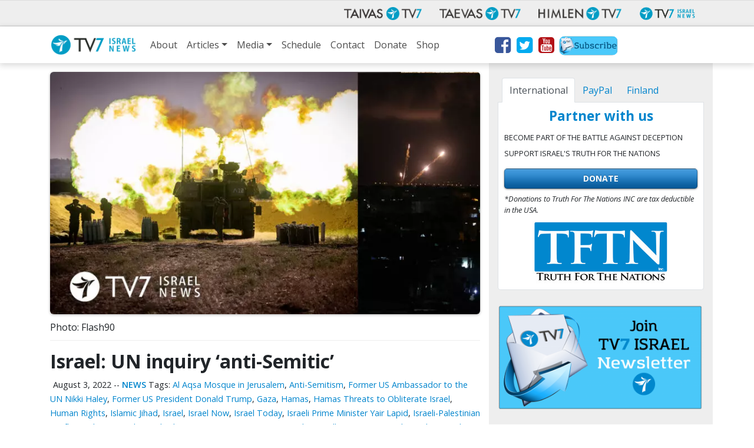

--- FILE ---
content_type: text/html; charset=UTF-8
request_url: https://www.tv7israelnews.com/israel-un-inquiry-anti-semitic/
body_size: 14508
content:
<!doctype html>
<html class="no-js" lang="en-US">
<head data-cast-api-enabled="true">
	<meta charset="utf-8">
	<meta http-equiv="X-UA-Compatible" content="IE=edge">
	<title>Israel: UN inquiry &#039;anti-Semitic&#039; - TV7 Israel News</title>
	<meta name="viewport" content="width=device-width, initial-scale=1">

	<link rel="alternate" type="application/rss+xml" title="TV7 Israel News Feed" href="https://www.tv7israelnews.com/feed/">
	<script>
	document.cookie='resolution='+Math.max(screen.width,screen.height)+("devicePixelRatio" in window ? ","+devicePixelRatio : ",1")+'; path=/';
</script>

<meta name='robots' content='index, follow, max-image-preview:large, max-snippet:-1, max-video-preview:-1' />
	<style>img:is([sizes="auto" i], [sizes^="auto," i]) { contain-intrinsic-size: 3000px 1500px }</style>
	
	<!-- This site is optimized with the Yoast SEO plugin v26.2 - https://yoast.com/wordpress/plugins/seo/ -->
	<link rel="canonical" href="https://www.tv7israelnews.com/israel-un-inquiry-anti-semitic/" />
	<meta property="og:locale" content="en_US" />
	<meta property="og:type" content="article" />
	<meta property="og:title" content="Israel: UN inquiry &#039;anti-Semitic&#039; - TV7 Israel News" />
	<meta property="og:description" content="Israel insists a United Nations Human Rights Council (UNHRC) panel investigating the the 2021 Operation Guardian of the Walls conflict with  Palestinian terrorists in Gaza be dismissed, while condemning remarks by one of its members as a slur against Jews. By Erin Viner The Hamas rulers of Gaza and Palestinian Islamic Jihad (PIJ) groups, which are sworn &hellip; Read more" />
	<meta property="og:url" content="https://www.tv7israelnews.com/israel-un-inquiry-anti-semitic/" />
	<meta property="og:site_name" content="TV7 Israel News" />
	<meta property="article:published_time" content="2022-08-03T13:08:50+00:00" />
	<meta property="og:image" content="https://www.tv7israelnews.com/wp-content/uploads/2022/08/Israel-UN-inquiry-anti-Semitic_Guardian-of-the-Walls_flash90.jpg" />
	<meta property="og:image:width" content="1600" />
	<meta property="og:image:height" content="900" />
	<meta property="og:image:type" content="image/jpeg" />
	<meta name="author" content="news-editor" />
	<meta name="twitter:card" content="summary_large_image" />
	<meta name="twitter:label1" content="Written by" />
	<meta name="twitter:data1" content="news-editor" />
	<meta name="twitter:label2" content="Est. reading time" />
	<meta name="twitter:data2" content="4 minutes" />
	<script type="application/ld+json" class="yoast-schema-graph">{"@context":"https://schema.org","@graph":[{"@type":"WebPage","@id":"https://www.tv7israelnews.com/israel-un-inquiry-anti-semitic/","url":"https://www.tv7israelnews.com/israel-un-inquiry-anti-semitic/","name":"Israel: UN inquiry 'anti-Semitic' - TV7 Israel News","isPartOf":{"@id":"https://www.tv7israelnews.com/#website"},"primaryImageOfPage":{"@id":"https://www.tv7israelnews.com/israel-un-inquiry-anti-semitic/#primaryimage"},"image":{"@id":"https://www.tv7israelnews.com/israel-un-inquiry-anti-semitic/#primaryimage"},"thumbnailUrl":"https://www.tv7israelnews.com/wp-content/uploads/2022/08/Israel-UN-inquiry-anti-Semitic_Guardian-of-the-Walls_flash90.jpg","datePublished":"2022-08-03T13:08:50+00:00","author":{"@id":"https://www.tv7israelnews.com/#/schema/person/c97b24287cb02e39700d5a0f02d7bacb"},"breadcrumb":{"@id":"https://www.tv7israelnews.com/israel-un-inquiry-anti-semitic/#breadcrumb"},"inLanguage":"en-US","potentialAction":[{"@type":"ReadAction","target":["https://www.tv7israelnews.com/israel-un-inquiry-anti-semitic/"]}]},{"@type":"ImageObject","inLanguage":"en-US","@id":"https://www.tv7israelnews.com/israel-un-inquiry-anti-semitic/#primaryimage","url":"https://www.tv7israelnews.com/wp-content/uploads/2022/08/Israel-UN-inquiry-anti-Semitic_Guardian-of-the-Walls_flash90.jpg","contentUrl":"https://www.tv7israelnews.com/wp-content/uploads/2022/08/Israel-UN-inquiry-anti-Semitic_Guardian-of-the-Walls_flash90.jpg","width":1600,"height":900,"caption":"Photo: Flash90"},{"@type":"BreadcrumbList","@id":"https://www.tv7israelnews.com/israel-un-inquiry-anti-semitic/#breadcrumb","itemListElement":[{"@type":"ListItem","position":1,"name":"Home","item":"https://www.tv7israelnews.com/"},{"@type":"ListItem","position":2,"name":"Articles and news","item":"https://www.tv7israelnews.com/articles-and-news/"},{"@type":"ListItem","position":3,"name":"Israel: UN inquiry &#8216;anti-Semitic&#8217;"}]},{"@type":"WebSite","@id":"https://www.tv7israelnews.com/#website","url":"https://www.tv7israelnews.com/","name":"TV7 Israel News","description":"TV7 Israel News - Jerusalem Studio True Content from Israel","potentialAction":[{"@type":"SearchAction","target":{"@type":"EntryPoint","urlTemplate":"https://www.tv7israelnews.com/?s={search_term_string}"},"query-input":{"@type":"PropertyValueSpecification","valueRequired":true,"valueName":"search_term_string"}}],"inLanguage":"en-US"},{"@type":"Person","@id":"https://www.tv7israelnews.com/#/schema/person/c97b24287cb02e39700d5a0f02d7bacb","name":"news-editor","image":{"@type":"ImageObject","inLanguage":"en-US","@id":"https://www.tv7israelnews.com/#/schema/person/image/","url":"https://secure.gravatar.com/avatar/497ab4bb4e3c01a0eae5ad4fd61e9908a34d5eae025176a9709db824f10e55b0?s=96&d=mm&r=g","contentUrl":"https://secure.gravatar.com/avatar/497ab4bb4e3c01a0eae5ad4fd61e9908a34d5eae025176a9709db824f10e55b0?s=96&d=mm&r=g","caption":"news-editor"},"url":"https://www.tv7israelnews.com/author/news-editor/"}]}</script>
	<!-- / Yoast SEO plugin. -->


<link rel='dns-prefetch' href='//fonts.googleapis.com' />
<script type="text/javascript">
/* <![CDATA[ */
window._wpemojiSettings = {"baseUrl":"https:\/\/s.w.org\/images\/core\/emoji\/16.0.1\/72x72\/","ext":".png","svgUrl":"https:\/\/s.w.org\/images\/core\/emoji\/16.0.1\/svg\/","svgExt":".svg","source":{"concatemoji":"https:\/\/www.tv7israelnews.com\/wp-includes\/js\/wp-emoji-release.min.js?ver=6.8.3"}};
/*! This file is auto-generated */
!function(s,n){var o,i,e;function c(e){try{var t={supportTests:e,timestamp:(new Date).valueOf()};sessionStorage.setItem(o,JSON.stringify(t))}catch(e){}}function p(e,t,n){e.clearRect(0,0,e.canvas.width,e.canvas.height),e.fillText(t,0,0);var t=new Uint32Array(e.getImageData(0,0,e.canvas.width,e.canvas.height).data),a=(e.clearRect(0,0,e.canvas.width,e.canvas.height),e.fillText(n,0,0),new Uint32Array(e.getImageData(0,0,e.canvas.width,e.canvas.height).data));return t.every(function(e,t){return e===a[t]})}function u(e,t){e.clearRect(0,0,e.canvas.width,e.canvas.height),e.fillText(t,0,0);for(var n=e.getImageData(16,16,1,1),a=0;a<n.data.length;a++)if(0!==n.data[a])return!1;return!0}function f(e,t,n,a){switch(t){case"flag":return n(e,"\ud83c\udff3\ufe0f\u200d\u26a7\ufe0f","\ud83c\udff3\ufe0f\u200b\u26a7\ufe0f")?!1:!n(e,"\ud83c\udde8\ud83c\uddf6","\ud83c\udde8\u200b\ud83c\uddf6")&&!n(e,"\ud83c\udff4\udb40\udc67\udb40\udc62\udb40\udc65\udb40\udc6e\udb40\udc67\udb40\udc7f","\ud83c\udff4\u200b\udb40\udc67\u200b\udb40\udc62\u200b\udb40\udc65\u200b\udb40\udc6e\u200b\udb40\udc67\u200b\udb40\udc7f");case"emoji":return!a(e,"\ud83e\udedf")}return!1}function g(e,t,n,a){var r="undefined"!=typeof WorkerGlobalScope&&self instanceof WorkerGlobalScope?new OffscreenCanvas(300,150):s.createElement("canvas"),o=r.getContext("2d",{willReadFrequently:!0}),i=(o.textBaseline="top",o.font="600 32px Arial",{});return e.forEach(function(e){i[e]=t(o,e,n,a)}),i}function t(e){var t=s.createElement("script");t.src=e,t.defer=!0,s.head.appendChild(t)}"undefined"!=typeof Promise&&(o="wpEmojiSettingsSupports",i=["flag","emoji"],n.supports={everything:!0,everythingExceptFlag:!0},e=new Promise(function(e){s.addEventListener("DOMContentLoaded",e,{once:!0})}),new Promise(function(t){var n=function(){try{var e=JSON.parse(sessionStorage.getItem(o));if("object"==typeof e&&"number"==typeof e.timestamp&&(new Date).valueOf()<e.timestamp+604800&&"object"==typeof e.supportTests)return e.supportTests}catch(e){}return null}();if(!n){if("undefined"!=typeof Worker&&"undefined"!=typeof OffscreenCanvas&&"undefined"!=typeof URL&&URL.createObjectURL&&"undefined"!=typeof Blob)try{var e="postMessage("+g.toString()+"("+[JSON.stringify(i),f.toString(),p.toString(),u.toString()].join(",")+"));",a=new Blob([e],{type:"text/javascript"}),r=new Worker(URL.createObjectURL(a),{name:"wpTestEmojiSupports"});return void(r.onmessage=function(e){c(n=e.data),r.terminate(),t(n)})}catch(e){}c(n=g(i,f,p,u))}t(n)}).then(function(e){for(var t in e)n.supports[t]=e[t],n.supports.everything=n.supports.everything&&n.supports[t],"flag"!==t&&(n.supports.everythingExceptFlag=n.supports.everythingExceptFlag&&n.supports[t]);n.supports.everythingExceptFlag=n.supports.everythingExceptFlag&&!n.supports.flag,n.DOMReady=!1,n.readyCallback=function(){n.DOMReady=!0}}).then(function(){return e}).then(function(){var e;n.supports.everything||(n.readyCallback(),(e=n.source||{}).concatemoji?t(e.concatemoji):e.wpemoji&&e.twemoji&&(t(e.twemoji),t(e.wpemoji)))}))}((window,document),window._wpemojiSettings);
/* ]]> */
</script>
<style id='wp-emoji-styles-inline-css' type='text/css'>

	img.wp-smiley, img.emoji {
		display: inline !important;
		border: none !important;
		box-shadow: none !important;
		height: 1em !important;
		width: 1em !important;
		margin: 0 0.07em !important;
		vertical-align: -0.1em !important;
		background: none !important;
		padding: 0 !important;
	}
</style>
<link rel='stylesheet' id='wp-block-library-css' href='https://www.tv7israelnews.com/wp-includes/css/dist/block-library/style.min.css?ver=6.8.3' type='text/css' media='all' />
<style id='classic-theme-styles-inline-css' type='text/css'>
/*! This file is auto-generated */
.wp-block-button__link{color:#fff;background-color:#32373c;border-radius:9999px;box-shadow:none;text-decoration:none;padding:calc(.667em + 2px) calc(1.333em + 2px);font-size:1.125em}.wp-block-file__button{background:#32373c;color:#fff;text-decoration:none}
</style>
<style id='global-styles-inline-css' type='text/css'>
:root{--wp--preset--aspect-ratio--square: 1;--wp--preset--aspect-ratio--4-3: 4/3;--wp--preset--aspect-ratio--3-4: 3/4;--wp--preset--aspect-ratio--3-2: 3/2;--wp--preset--aspect-ratio--2-3: 2/3;--wp--preset--aspect-ratio--16-9: 16/9;--wp--preset--aspect-ratio--9-16: 9/16;--wp--preset--color--black: #000000;--wp--preset--color--cyan-bluish-gray: #abb8c3;--wp--preset--color--white: #ffffff;--wp--preset--color--pale-pink: #f78da7;--wp--preset--color--vivid-red: #cf2e2e;--wp--preset--color--luminous-vivid-orange: #ff6900;--wp--preset--color--luminous-vivid-amber: #fcb900;--wp--preset--color--light-green-cyan: #7bdcb5;--wp--preset--color--vivid-green-cyan: #00d084;--wp--preset--color--pale-cyan-blue: #8ed1fc;--wp--preset--color--vivid-cyan-blue: #0693e3;--wp--preset--color--vivid-purple: #9b51e0;--wp--preset--gradient--vivid-cyan-blue-to-vivid-purple: linear-gradient(135deg,rgba(6,147,227,1) 0%,rgb(155,81,224) 100%);--wp--preset--gradient--light-green-cyan-to-vivid-green-cyan: linear-gradient(135deg,rgb(122,220,180) 0%,rgb(0,208,130) 100%);--wp--preset--gradient--luminous-vivid-amber-to-luminous-vivid-orange: linear-gradient(135deg,rgba(252,185,0,1) 0%,rgba(255,105,0,1) 100%);--wp--preset--gradient--luminous-vivid-orange-to-vivid-red: linear-gradient(135deg,rgba(255,105,0,1) 0%,rgb(207,46,46) 100%);--wp--preset--gradient--very-light-gray-to-cyan-bluish-gray: linear-gradient(135deg,rgb(238,238,238) 0%,rgb(169,184,195) 100%);--wp--preset--gradient--cool-to-warm-spectrum: linear-gradient(135deg,rgb(74,234,220) 0%,rgb(151,120,209) 20%,rgb(207,42,186) 40%,rgb(238,44,130) 60%,rgb(251,105,98) 80%,rgb(254,248,76) 100%);--wp--preset--gradient--blush-light-purple: linear-gradient(135deg,rgb(255,206,236) 0%,rgb(152,150,240) 100%);--wp--preset--gradient--blush-bordeaux: linear-gradient(135deg,rgb(254,205,165) 0%,rgb(254,45,45) 50%,rgb(107,0,62) 100%);--wp--preset--gradient--luminous-dusk: linear-gradient(135deg,rgb(255,203,112) 0%,rgb(199,81,192) 50%,rgb(65,88,208) 100%);--wp--preset--gradient--pale-ocean: linear-gradient(135deg,rgb(255,245,203) 0%,rgb(182,227,212) 50%,rgb(51,167,181) 100%);--wp--preset--gradient--electric-grass: linear-gradient(135deg,rgb(202,248,128) 0%,rgb(113,206,126) 100%);--wp--preset--gradient--midnight: linear-gradient(135deg,rgb(2,3,129) 0%,rgb(40,116,252) 100%);--wp--preset--font-size--small: 13px;--wp--preset--font-size--medium: 20px;--wp--preset--font-size--large: 36px;--wp--preset--font-size--x-large: 42px;--wp--preset--spacing--20: 0.44rem;--wp--preset--spacing--30: 0.67rem;--wp--preset--spacing--40: 1rem;--wp--preset--spacing--50: 1.5rem;--wp--preset--spacing--60: 2.25rem;--wp--preset--spacing--70: 3.38rem;--wp--preset--spacing--80: 5.06rem;--wp--preset--shadow--natural: 6px 6px 9px rgba(0, 0, 0, 0.2);--wp--preset--shadow--deep: 12px 12px 50px rgba(0, 0, 0, 0.4);--wp--preset--shadow--sharp: 6px 6px 0px rgba(0, 0, 0, 0.2);--wp--preset--shadow--outlined: 6px 6px 0px -3px rgba(255, 255, 255, 1), 6px 6px rgba(0, 0, 0, 1);--wp--preset--shadow--crisp: 6px 6px 0px rgba(0, 0, 0, 1);}:where(.is-layout-flex){gap: 0.5em;}:where(.is-layout-grid){gap: 0.5em;}body .is-layout-flex{display: flex;}.is-layout-flex{flex-wrap: wrap;align-items: center;}.is-layout-flex > :is(*, div){margin: 0;}body .is-layout-grid{display: grid;}.is-layout-grid > :is(*, div){margin: 0;}:where(.wp-block-columns.is-layout-flex){gap: 2em;}:where(.wp-block-columns.is-layout-grid){gap: 2em;}:where(.wp-block-post-template.is-layout-flex){gap: 1.25em;}:where(.wp-block-post-template.is-layout-grid){gap: 1.25em;}.has-black-color{color: var(--wp--preset--color--black) !important;}.has-cyan-bluish-gray-color{color: var(--wp--preset--color--cyan-bluish-gray) !important;}.has-white-color{color: var(--wp--preset--color--white) !important;}.has-pale-pink-color{color: var(--wp--preset--color--pale-pink) !important;}.has-vivid-red-color{color: var(--wp--preset--color--vivid-red) !important;}.has-luminous-vivid-orange-color{color: var(--wp--preset--color--luminous-vivid-orange) !important;}.has-luminous-vivid-amber-color{color: var(--wp--preset--color--luminous-vivid-amber) !important;}.has-light-green-cyan-color{color: var(--wp--preset--color--light-green-cyan) !important;}.has-vivid-green-cyan-color{color: var(--wp--preset--color--vivid-green-cyan) !important;}.has-pale-cyan-blue-color{color: var(--wp--preset--color--pale-cyan-blue) !important;}.has-vivid-cyan-blue-color{color: var(--wp--preset--color--vivid-cyan-blue) !important;}.has-vivid-purple-color{color: var(--wp--preset--color--vivid-purple) !important;}.has-black-background-color{background-color: var(--wp--preset--color--black) !important;}.has-cyan-bluish-gray-background-color{background-color: var(--wp--preset--color--cyan-bluish-gray) !important;}.has-white-background-color{background-color: var(--wp--preset--color--white) !important;}.has-pale-pink-background-color{background-color: var(--wp--preset--color--pale-pink) !important;}.has-vivid-red-background-color{background-color: var(--wp--preset--color--vivid-red) !important;}.has-luminous-vivid-orange-background-color{background-color: var(--wp--preset--color--luminous-vivid-orange) !important;}.has-luminous-vivid-amber-background-color{background-color: var(--wp--preset--color--luminous-vivid-amber) !important;}.has-light-green-cyan-background-color{background-color: var(--wp--preset--color--light-green-cyan) !important;}.has-vivid-green-cyan-background-color{background-color: var(--wp--preset--color--vivid-green-cyan) !important;}.has-pale-cyan-blue-background-color{background-color: var(--wp--preset--color--pale-cyan-blue) !important;}.has-vivid-cyan-blue-background-color{background-color: var(--wp--preset--color--vivid-cyan-blue) !important;}.has-vivid-purple-background-color{background-color: var(--wp--preset--color--vivid-purple) !important;}.has-black-border-color{border-color: var(--wp--preset--color--black) !important;}.has-cyan-bluish-gray-border-color{border-color: var(--wp--preset--color--cyan-bluish-gray) !important;}.has-white-border-color{border-color: var(--wp--preset--color--white) !important;}.has-pale-pink-border-color{border-color: var(--wp--preset--color--pale-pink) !important;}.has-vivid-red-border-color{border-color: var(--wp--preset--color--vivid-red) !important;}.has-luminous-vivid-orange-border-color{border-color: var(--wp--preset--color--luminous-vivid-orange) !important;}.has-luminous-vivid-amber-border-color{border-color: var(--wp--preset--color--luminous-vivid-amber) !important;}.has-light-green-cyan-border-color{border-color: var(--wp--preset--color--light-green-cyan) !important;}.has-vivid-green-cyan-border-color{border-color: var(--wp--preset--color--vivid-green-cyan) !important;}.has-pale-cyan-blue-border-color{border-color: var(--wp--preset--color--pale-cyan-blue) !important;}.has-vivid-cyan-blue-border-color{border-color: var(--wp--preset--color--vivid-cyan-blue) !important;}.has-vivid-purple-border-color{border-color: var(--wp--preset--color--vivid-purple) !important;}.has-vivid-cyan-blue-to-vivid-purple-gradient-background{background: var(--wp--preset--gradient--vivid-cyan-blue-to-vivid-purple) !important;}.has-light-green-cyan-to-vivid-green-cyan-gradient-background{background: var(--wp--preset--gradient--light-green-cyan-to-vivid-green-cyan) !important;}.has-luminous-vivid-amber-to-luminous-vivid-orange-gradient-background{background: var(--wp--preset--gradient--luminous-vivid-amber-to-luminous-vivid-orange) !important;}.has-luminous-vivid-orange-to-vivid-red-gradient-background{background: var(--wp--preset--gradient--luminous-vivid-orange-to-vivid-red) !important;}.has-very-light-gray-to-cyan-bluish-gray-gradient-background{background: var(--wp--preset--gradient--very-light-gray-to-cyan-bluish-gray) !important;}.has-cool-to-warm-spectrum-gradient-background{background: var(--wp--preset--gradient--cool-to-warm-spectrum) !important;}.has-blush-light-purple-gradient-background{background: var(--wp--preset--gradient--blush-light-purple) !important;}.has-blush-bordeaux-gradient-background{background: var(--wp--preset--gradient--blush-bordeaux) !important;}.has-luminous-dusk-gradient-background{background: var(--wp--preset--gradient--luminous-dusk) !important;}.has-pale-ocean-gradient-background{background: var(--wp--preset--gradient--pale-ocean) !important;}.has-electric-grass-gradient-background{background: var(--wp--preset--gradient--electric-grass) !important;}.has-midnight-gradient-background{background: var(--wp--preset--gradient--midnight) !important;}.has-small-font-size{font-size: var(--wp--preset--font-size--small) !important;}.has-medium-font-size{font-size: var(--wp--preset--font-size--medium) !important;}.has-large-font-size{font-size: var(--wp--preset--font-size--large) !important;}.has-x-large-font-size{font-size: var(--wp--preset--font-size--x-large) !important;}
:where(.wp-block-post-template.is-layout-flex){gap: 1.25em;}:where(.wp-block-post-template.is-layout-grid){gap: 1.25em;}
:where(.wp-block-columns.is-layout-flex){gap: 2em;}:where(.wp-block-columns.is-layout-grid){gap: 2em;}
:root :where(.wp-block-pullquote){font-size: 1.5em;line-height: 1.6;}
</style>
<link rel='stylesheet' id='contact-form-7-css' href='https://www.tv7israelnews.com/wp-content/plugins/contact-form-7/includes/css/styles.css?ver=6.1.3' type='text/css' media='all' />
<link rel='stylesheet' id='weather-atlas-public-css' href='https://www.tv7israelnews.com/wp-content/plugins/weather-atlas/public/css/weather-atlas-public.min.css?ver=3.0.4' type='text/css' media='all' />
<link rel='stylesheet' id='weather-icons-css' href='https://www.tv7israelnews.com/wp-content/plugins/weather-atlas/public/font/weather-icons/weather-icons.min.css?ver=3.0.4' type='text/css' media='all' />
<link rel='stylesheet' id='wpb-google-fonts-css' href='//fonts.googleapis.com/css?family=Open+Sans&#038;ver=6.8.3' type='text/css' media='all' />
<link rel='stylesheet' id='tv7_theme_css-css' href='https://www.tv7israelnews.com/wp-content/themes/tv7-theme/assets/css/_main.min.css?ver=1709115201' type='text/css' media='all' />
<link rel='stylesheet' id='tv7_child_theme_css-css' href='https://www.tv7israelnews.com/wp-content/themes/tv7-theme-israel/style.css?ver=1709115047' type='text/css' media='all' />
<script type="text/javascript" src="https://www.tv7israelnews.com/wp-includes/js/jquery/jquery.min.js?ver=3.7.1" id="jquery-core-js"></script>
<script type="text/javascript" src="https://www.tv7israelnews.com/wp-includes/js/jquery/jquery-migrate.min.js?ver=3.4.1" id="jquery-migrate-js"></script>
<script type="text/javascript" id="main-js-extra">
/* <![CDATA[ */
var israelnews = {"ajax_url":"https:\/\/www.tv7israelnews.com\/wp-admin\/admin-ajax.php","tv7_timezone_nonce":"a0c124cdf1","loader_img":"https:\/\/www.tv7israelnews.com\/wp-content\/themes\/tv7-theme\/images\/ajax-loader.gif"};
/* ]]> */
</script>
<script type="text/javascript" src="https://www.tv7israelnews.com/wp-content/themes/tv7-theme-israel/assets/js/main.js?ver=1700222837" id="main-js"></script>
<link rel="https://api.w.org/" href="https://www.tv7israelnews.com/wp-json/" /><link rel="alternate" title="JSON" type="application/json" href="https://www.tv7israelnews.com/wp-json/wp/v2/posts/38586" /><link rel="EditURI" type="application/rsd+xml" title="RSD" href="https://www.tv7israelnews.com/xmlrpc.php?rsd" />
<link rel='shortlink' href='https://www.tv7israelnews.com/?p=38586' />
<link rel="alternate" title="oEmbed (JSON)" type="application/json+oembed" href="https://www.tv7israelnews.com/wp-json/oembed/1.0/embed?url=https%3A%2F%2Fwww.tv7israelnews.com%2Fisrael-un-inquiry-anti-semitic%2F" />
<link rel="alternate" title="oEmbed (XML)" type="text/xml+oembed" href="https://www.tv7israelnews.com/wp-json/oembed/1.0/embed?url=https%3A%2F%2Fwww.tv7israelnews.com%2Fisrael-un-inquiry-anti-semitic%2F&#038;format=xml" />

            <!-- Global site tag (gtag.js) - Google Analytics -->
        <script async src="https://www.googletagmanager.com/gtag/js?id=G-NFB1FDR2DY"></script>
        <script>
            window.dataLayer = window.dataLayer || [];
            function gtag(){dataLayer.push(arguments);}
            gtag('js', new Date());
            gtag('config', 'G-NFB1FDR2DY');
            gtag('config', 'AW-10785186565');
        </script>

            
    
<script>
  function fbq() {
    if (window.console) {
      console.log('Facebook pixel: ' + Array.prototype.slice.call(arguments));
    }
  }
    fbq('init', '');
    fbq('track', 'PageView');
</script>


</head>
<body class="wp-singular post-template-default single single-post postid-38586 single-format-standard wp-theme-tv7-theme wp-child-theme-tv7-theme-israel israel-un-inquiry-anti-semitic sidebar-primary">
<div id="fb-root"></div>
		<script async defer crossorigin="anonymous" src="https://connect.facebook.net/en_GB/sdk.js#xfbml=1&version=v14.0" nonce="dncvK9Uo"></script>	<!--[if IE]>
		<div class="alert alert-warning">
			You are using <strong>an old</strong> browser. Please <a href="http://browsehappy.com/">update your Internet browser</a> to improve your user experience.		</div>
	<![endif]-->

	<div id="back-to-top-pixel"></div>
<nav id="network-nav" class="navbar navbar-expand-md navbar-light">
        <div class="container">
            <button class="navbar-toggler ml-auto" type="button" data-toggle="collapse" data-target="#plus-network-nav" aria-controls="plus-network-nav" aria-expanded="false" aria-label="Toggle navigation">
                <span class="icon-help-text">Channels</span>
                <span class="sr-only">Näytä valikko</span>
                <span class="navbar-toggler-icon"></span>
            </button>

            <div class="collapse navbar-collapse" id="plus-network-nav">
                <ul class="nav navbar-nav ml-auto mb-1 mb-md-0">
                    <li class="nav-item">
                        <a class="nav-link" href="https://www.tv7.fi/" target="_blank">
                            <picture>
                                <source srcset="https://www.tv7israelnews.com/wp-content/themes/tv7-theme/assets/img/logo_tv7.avif" type="image/avif">
                                <img src="https://www.tv7israelnews.com/wp-content/themes/tv7-theme/assets/img/logo_tv7.png" alt="Taivas TV7" />
                            </picture>
                        </a>
                    </li>
                    <li class="nav-item">
                        <a class="nav-link" href="https://www.tv7.ee/" target="_blank">
                            <picture>
                                <source srcset="https://www.tv7israelnews.com/wp-content/themes/tv7-theme/assets/img/logo_taevas.avif" type="image/avif">
                                <img src="https://www.tv7israelnews.com/wp-content/themes/tv7-theme/assets/img/logo_taevas.png" alt="Taevas TV7" />
                            </picture>
                        </a>
                    </li>
                    <li class="nav-item">
                        <a class="nav-link" href="https://www.himlentv7.se/" target="_blank">
                            <picture>
                                <source srcset="https://www.tv7israelnews.com/wp-content/themes/tv7-theme/assets/img/logo_himlen.avif" type="image/avif">
                                <img src="https://www.tv7israelnews.com/wp-content/themes/tv7-theme/assets/img/logo_himlen.png" alt="Himlen TV7" />
                            </picture>
                        </a>
                    </li>
                    <li class="nav-item">
                        <a class="nav-link" href="https://www.tv7israelnews.com/" target="_blank">
                            <picture>
                                <source srcset="https://www.tv7israelnews.com/wp-content/themes/tv7-theme/assets/img/logo_israel.avif" type="image/avif">
                                <img src="https://www.tv7israelnews.com/wp-content/themes/tv7-theme/assets/img/logo_israel.png" alt="TV7 Israel news" />
                            </picture>		
                        </a>
                    </li>
                </ul>
            </div>
        </div>
    </nav>
<nav id="nav" class="top-sticky navbar navbar-expand-lg navbar-light">
    <div class="container">
        <a class="navbar-brand" href="https://www.tv7israelnews.com/">
            <img src="https://www.tv7israelnews.com/wp-content/themes/tv7-theme-israel/assets/img/logo.png" alt="TV7 Israel News">
        </a>
        <button class="navbar-toggler" type="button" data-toggle="collapse" data-target="#site-nav" aria-controls="navbarSupportedContent" aria-expanded="false" aria-label="Toggle navigation">
            <span class="icon-help-text"> Menu </span>
            <span class="navbar-toggler-icon"></span>
        </button>

        <div id="site-nav" class="collapse navbar-collapse"><ul id="menu-main-menu" class="navbar-nav mr-auto"><li id="menu-item-41053" class="menu-item menu-item-type-post_type menu-item-object-page menu-item-41053 nav-item"><a href="https://www.tv7israelnews.com/about/" class="nav-link">About</a><li id="menu-item-20689" class="menu-item menu-item-type-post_type menu-item-object-page current_page_parent menu-item-has-children menu-item-20689 nav-item dropdown"><a href="https://www.tv7israelnews.com/articles-and-news/" class="nav-link dropdown-toggle" data-toggle="dropdown">Articles</a>
<div class="dropdown-menu">
<a href="https://www.tv7israelnews.com/category/news/" class=" dropdown-item">News</a><a href="https://www.tv7israelnews.com/category/publications/" class=" dropdown-item">Publications</a></div>
<li id="menu-item-20690" class="menu-item menu-item-type-custom menu-item-object-custom menu-item-has-children menu-item-20690 nav-item dropdown"><a href="#" class="nav-link dropdown-toggle" data-toggle="dropdown">Media</a>
<div class="dropdown-menu">
<a href="https://www.tv7israelnews.com/vod/" class=" dropdown-item">Video On Demand</a><a href="https://www.tv7israelnews.com/podcasts/" class=" dropdown-item">Podcasts</a></div>
<li id="menu-item-24556" class="menu-item menu-item-type-custom menu-item-object-custom menu-item-24556 nav-item"><a href="https://www.tv7israelnews.com/calendar/" class="nav-link">Schedule</a><li id="menu-item-153" class="menu-item menu-item-type-post_type menu-item-object-page menu-item-153 nav-item"><a href="https://www.tv7israelnews.com/contact/" class="nav-link">Contact</a><li id="menu-item-154" class="menu-item menu-item-type-post_type menu-item-object-page menu-item-154 nav-item"><a href="https://www.tv7israelnews.com/donate/" class="nav-link">Donate</a><li id="menu-item-41117" class="menu-item menu-item-type-custom menu-item-object-custom menu-item-41117 nav-item"><a href="https://teespring.com/stores/tv7-israel-news-store" class="nav-link">Shop</a><li class="stay-inline social-icons nav-item">
            <a href="https://www.facebook.com/pages/TV7-Israel-News/136870863020353" title="Facebok" target="_blank"><i class="fa fa-2x fa-facebook-square" aria-hidden="true"></i></a>
            <a href="http://www.twitter.com/tv7israelnews" title="Twitter" target="_blank"><i class="fa fa-2x fa-twitter-square" aria-hidden="true"></i></a>
            <a href="http://youtube.com/user/tv7israelnews" title="Youtube" target="_blank"><i class="fa fa-2x fa-youtube-square" aria-hidden="true"></i></a>
            <a class="d-lg-none d-xl-block newsletter-link" href="http://eepurl.com/c_fkJX" title="Newsletter" target="_blank"><img class="newsletter-icon" src="https://www.tv7israelnews.com/wp-content/themes/tv7-theme-israel/assets/img/Newsletter-icon.jpg" /></a>
        </li></ul></div>    </div>
</nav>


	<div class="wrap container" role="document">
	<div class="content row">
	  <main class="main col-lg-8" role="main">
		<article class="post-38586 post type-post status-publish format-standard has-post-thumbnail hentry category-news tag-al-aqsa-mosque-in-jerusalem tag-anti-semitism tag-former-us-ambassador-to-the-un-nikki-haley tag-former-us-president-donald-trump tag-gaza tag-hamas tag-hamas-threats-to-obliterate-israel tag-human-rights tag-islamic-jihaa tag-israel tag-israel-now tag-israel-today tag-israeli-prime-minister-yair-lapid tag-israeli-palestinian-conflict tag-palestinian-islamic-jihad-pij-terror-group tag-un-coi-head-navi-pillay tag-un-coi-member-miloon-kothari tag-un-human-rights-council-unhrc tag-unhrc-commission-of-inquiry-coi tag-united-nations-human-rights-council-unhrc tag-united-nations-secretary-general-antonio-guterres tag-us-president-joe-biden tag-us-state-department-spokesperson-ned-price">
    <header>

        <div class="entry-image">
            <picture>
						
						<source srcset="https://www.tv7israelnews.com/wp-content/uploads/2022/08/Israel-UN-inquiry-anti-Semitic_Guardian-of-the-Walls_flash90-300x169.webp 300w, https://www.tv7israelnews.com/wp-content/uploads/2022/08/Israel-UN-inquiry-anti-Semitic_Guardian-of-the-Walls_flash90-1024x576.webp 1024w, https://www.tv7israelnews.com/wp-content/uploads/2022/08/Israel-UN-inquiry-anti-Semitic_Guardian-of-the-Walls_flash90-768x432.webp 768w, https://www.tv7israelnews.com/wp-content/uploads/2022/08/Israel-UN-inquiry-anti-Semitic_Guardian-of-the-Walls_flash90-1536x864.webp 1536w, https://www.tv7israelnews.com/wp-content/uploads/2022/08/Israel-UN-inquiry-anti-Semitic_Guardian-of-the-Walls_flash90.webp 1600w" sizes="(max-width: 575px) 100vw, (max-width: 767px) 510px, (max-width: 991px) 690px, (max-width: 1199px) 610px, 730px" type="image/webp">
						<img class="img-fluid" src="https://www.tv7israelnews.com/wp-content/uploads/2022/08/Israel-UN-inquiry-anti-Semitic_Guardian-of-the-Walls_flash90.jpg" alt="image" srcset="https://www.tv7israelnews.com/wp-content/uploads/2022/08/Israel-UN-inquiry-anti-Semitic_Guardian-of-the-Walls_flash90-300x169.jpg 300w, https://www.tv7israelnews.com/wp-content/uploads/2022/08/Israel-UN-inquiry-anti-Semitic_Guardian-of-the-Walls_flash90-1024x576.jpg 1024w, https://www.tv7israelnews.com/wp-content/uploads/2022/08/Israel-UN-inquiry-anti-Semitic_Guardian-of-the-Walls_flash90-768x432.jpg 768w, https://www.tv7israelnews.com/wp-content/uploads/2022/08/Israel-UN-inquiry-anti-Semitic_Guardian-of-the-Walls_flash90-1536x864.jpg 1536w, https://www.tv7israelnews.com/wp-content/uploads/2022/08/Israel-UN-inquiry-anti-Semitic_Guardian-of-the-Walls_flash90.jpg 1600w" sizes="(max-width: 575px) 100vw, (max-width: 767px) 510px, (max-width: 991px) 690px, (max-width: 1199px) 610px, 730px">
					</picture><span class="image-caption">Photo: Flash90</span>        </div>

        <h1 class="entry-title">Israel: UN inquiry &#8216;anti-Semitic&#8217;</h1>

        <span class="entry-meta">
  <time class="updated" datetime="2022-08-03T16:08:50+03:00">August 3, 2022</time>
  --
  <a class="post-category" href="https://www.tv7israelnews.com/category/news/">News</a><span> Tags: <a href="https://www.tv7israelnews.com/tag/al-aqsa-mosque-in-jerusalem/" rel="tag">Al Aqsa Mosque in Jerusalem</a>, <a href="https://www.tv7israelnews.com/tag/anti-semitism/" rel="tag">Anti-Semitism</a>, <a href="https://www.tv7israelnews.com/tag/former-us-ambassador-to-the-un-nikki-haley/" rel="tag">Former US Ambassador to the UN Nikki Haley</a>, <a href="https://www.tv7israelnews.com/tag/former-us-president-donald-trump/" rel="tag">Former US President Donald Trump</a>, <a href="https://www.tv7israelnews.com/tag/gaza/" rel="tag">Gaza</a>, <a href="https://www.tv7israelnews.com/tag/hamas/" rel="tag">Hamas</a>, <a href="https://www.tv7israelnews.com/tag/hamas-threats-to-obliterate-israel/" rel="tag">Hamas Threats to Obliterate Israel</a>, <a href="https://www.tv7israelnews.com/tag/human-rights/" rel="tag">Human Rights</a>, <a href="https://www.tv7israelnews.com/tag/islamic-jihaa/" rel="tag">Islamic Jihad</a>, <a href="https://www.tv7israelnews.com/tag/israel/" rel="tag">Israel</a>, <a href="https://www.tv7israelnews.com/tag/israel-now/" rel="tag">Israel Now</a>, <a href="https://www.tv7israelnews.com/tag/israel-today/" rel="tag">Israel Today</a>, <a href="https://www.tv7israelnews.com/tag/israeli-prime-minister-yair-lapid/" rel="tag">Israeli Prime Minister Yair Lapid</a>, <a href="https://www.tv7israelnews.com/tag/israeli-palestinian-conflict/" rel="tag">Israeli-Palestinian conflict</a>, <a href="https://www.tv7israelnews.com/tag/palestinian-islamic-jihad-pij-terror-group/" rel="tag">Palestinian Islamic Jihad (PIJ) Terror Group</a>, <a href="https://www.tv7israelnews.com/tag/un-coi-head-navi-pillay/" rel="tag">UN COI Head Navi Pillay</a>, <a href="https://www.tv7israelnews.com/tag/un-coi-member-miloon-kothari/" rel="tag">UN COI Member Miloon Kothari</a>, <a href="https://www.tv7israelnews.com/tag/un-human-rights-council-unhrc/" rel="tag">UN Human Rights Council (UNHRC)</a>, <a href="https://www.tv7israelnews.com/tag/unhrc-commission-of-inquiry-coi/" rel="tag">UNHRC Commission of Inquiry (COI)</a>, <a href="https://www.tv7israelnews.com/tag/united-nations-human-rights-council-unhrc/" rel="tag">United Nations Human Rights Council (UNHRC)</a>, <a href="https://www.tv7israelnews.com/tag/united-nations-secretary-general-antonio-guterres/" rel="tag">United Nations Secretary-General Antonio Guterres</a>, <a href="https://www.tv7israelnews.com/tag/us-president-joe-biden/" rel="tag">US President Joe Biden</a>, <a href="https://www.tv7israelnews.com/tag/us-state-department-spokesperson-ned-price/" rel="tag">US State Department Spokesperson Ned Price</a></span></span>

    </header>

    <div class="entry-wrap row">
        <div class="col-12 mb-2">
            <button class="btn btn-secondary share-btn mb-2" type="button" aria-expanded="false" aria-controls="shareLinkAction"><i class="fa fa-share-square-o"></i> Share</button>

            <div id="shareLinkAction" class="collapse">
                <div class="card bg-light mb-3">
                <div class="card-body p-3">
                    <ul class="share-buttons-inline">
                    <li class="col-3 col-sm mb-2 pr-1 pl-1 pr-md-2 pl-md-2"><a class="btn btn-social-icon btn-telegram" href="https://t.me/share/url?url=https%3A%2F%2Fwww.tv7israelnews.com%2Fisrael-un-inquiry-anti-semitic%2F" target="_blank" title="Telegram"><i class="fa fa-telegram"></i></a> <span class="share-title"> Telegram </span> </li><li class="col-3 col-sm mb-2 pr-1 pl-1 pr-md-2 pl-md-2"><a class="btn btn-social-icon btn-whatsapp" href="https://wa.me/?text=https%3A%2F%2Fwww.tv7israelnews.com%2Fisrael-un-inquiry-anti-semitic%2F" title="WhatsApp" target="_blank"><i class="fa fa-whatsapp"></i></a> <span class="share-title">WhatsApp</span> </li><li class="col-3 col-sm mb-2 pr-1 pl-1 pr-md-2 pl-md-2 d-md-none"><a class="btn btn-social-icon btn-facebook" href="fb-messenger://share/?link=https%3A%2F%2Fwww.tv7israelnews.com%2Fisrael-un-inquiry-anti-semitic%2F&app_id=223864360975385" title="FB Messenger" target="_blank"><i class="fa fa-bolt"></i></a> <span class="share-title">Messenger</span> </li><li class="col-3 col-sm mb-2 pr-1 pl-1 pr-md-2 pl-md-2"><a class="btn btn-social-icon btn-facebook" href="https://www.facebook.com/sharer/sharer.php?u=https%3A%2F%2Fwww.tv7israelnews.com%2Fisrael-un-inquiry-anti-semitic%2F" title="Facebook" target="_blank"><i class="fa fa-facebook"></i></a> <span class="share-title">Facebook</span> </li><li class="col-3 col-sm mb-2 pr-1 pl-1 pr-md-2 pl-md-2"><a class="btn btn-social-icon btn-twitter" href="https://twitter.com/intent/tweet?source=https%3A%2F%2Fwww.tv7israelnews.com%2Fisrael-un-inquiry-anti-semitic%2F&text=:https%3A%2F%2Fwww.tv7israelnews.com%2Fisrael-un-inquiry-anti-semitic%2F" target="_blank" title="Tweet"><i class="fa fa-twitter"></i></a> <span class="share-title"> Twitter</span> </li><li class="col-3 col-sm mb-2 pr-1 pl-1 pr-md-2 pl-md-2"><a class="btn btn-social-icon btn-email" href="mailto:?subject=Israel%3A+UN+inquiry+%26%238216%3Banti-Semitic%26%238217%3B&body=https%3A%2F%2Fwww.tv7israelnews.com%2Fisrael-un-inquiry-anti-semitic%2F" target="_blank" title="Email"><i class="fa fa-envelope"></i></a> <span class="share-title">Email</span> </li><li class="col-3 col-sm mb-2 pr-1 pl-1 pr-md-2 pl-md-2"><a class="btn btn-social-icon btn-copy-link" href="javascript:;" data-toggle="tooltip" data-placement="top" title="Copy link to clipboard"><i class="fa fa-clone"></i></a> <span class="share-title">Copy</span> </li>                    </ul>
                </div>
                </div>
            </div>
        </div>
        <div class="entry-content col-12 mb-3">
                        <p><strong>Israel </strong><strong>insists </strong><strong>a United <a href="https://www.tv7israelnews.com/israel-supports-suspension-of-russia-from-unhrc/">Nations</a></strong> <strong>Human Rights Council </strong><strong>(UNHRC) <a href="https://www.tv7israelnews.com/unhrc-criticizes-israel-gaza-for-conflict/">panel investigating</a></strong><strong> </strong><strong>the</strong><strong> <a href="https://www.tv7israelnews.com/unhrc-criticizes-israel-gaza-for-conflict/">the 2021 Operation Guardian of the Walls</a> </strong><strong>conflict </strong><strong>with  <a href="https://www.tv7israelnews.com/idf-sets-gaza-terrorists-back-by-years/">Palestinian terrorists in Gaza</a></strong><strong> be dismissed, while</strong><strong> condemning remarks</strong><strong> by one of its members</strong> <strong>as a slur against Jews. </strong></p>
<p><strong>By Erin Viner </strong></p>
<p>The <a href="https://www.tv7israelnews.com/hamas-not-to-rest-until-israel-is-obliterated/">Hamas rulers of Gaza and Palestinian Islamic Jihad (PIJ) groups, which are sworn to Israel’s destruction</a>, <a href="https://www.tv7israelnews.com/jerusalem-sirens-blare-as-gaza-fires-100s-of-missiles/">opened the 11-day war with rocket attacks</a> over claims of “Israeli violations” of the <a href="https://www.tv7israelnews.com/ramadan-in-jerusalem-marked-by-violence/">al-Aqsa Mosque</a>&#8211; Islam’s third holiest site, built atop the ruins of both Biblical Temples in Jerusalem’s Old City.</p>
<p><a href="https://www.tv7israelnews.com/lapid-becomes-israeli-premier/">Israeli Prime Minister Yair Lapid</a> sent a letter to <a href="https://www.tv7israelnews.com/bennett-chides-un-for-anti-israel-slant/">UN Secretary-General António Guterres</a> this week, calling for “the immediate removal of all three members of the Commission of Inquiry (COI) tasked with investigating Israel and the disbanding of the Commission.”</p>
<p>“The Prime Minister’s demand comes in the aftermath of antisemitic statements by Commission member Mr. Miloon Kothari, which join a series of antisemitic incidents as well as the unmistakable anti-Israel sentiment within the UN’s Commission of Inquiry,” said Lapid’s office in a statement.</p>
<p>Kothari in an interview said during a Mondoweiss podcast on 25 July that the COI is &#8220;very disheartened by the social media that is controlled largely by, whether it is the Jewish lobby or specific NGOs, a lot of money is being thrown in to try to discredit us.&#8221; UN spokespeople did not immediately respond to requests for comment, although Mondoweiss published an allegation by COI head Navi Pillay that Kothari&#8217;s comments had deliberately been taken out of context.</p>
<p>In his letter, Prime Minister Lapid appealed to the UN Secretary-General “to honor your word in this egregious case, to set the record straight. This cannot stand. Slurs about a “Jewish lobby” that acts to “control” the media, are reminiscent of the darkest days of modern history.”</p>
<p>“The fight against anti-Semitism cannot be waged with words alone, it requires action. This is the time for action; it is time to disband the Commission. From Mr. Kothari’s outrageous slurs to Ms. Pillay’s defense of the indefensible, this Commission does not just endorse antisemitism — it fuels it.”</p>
<p>Thanks to a comprehensive and intensive effort led by Israel in recent days, representatives of a number of countries have already condemned Mr. Kothari’s antisemitic remarks, including: the United States, France, Canada, Germany, the United Kingdom, the Netherlands, the Czech Republic and Austria, as well as the European Union.</p>
<p>&#8220;These unacceptable remarks sadly exacerbate our deep concerns about the open-ended nature &amp; overly broad scope of the COI and the HRC’s disproportionate &amp; biased treatment of Israel,&#8221; US Envoy to the council Michele Taylor tweeted.</p>
<p>Israel boycotted the inquiry and barred entry to its investigators, based on <a href="https://www.tv7israelnews.com/unhrc-calls-on-israel-to-ensure-that-excessive-force-is-not-used-against-gaza-protesters/">longstanding accusations of deep bias demonstrated by the UNHRC</a>. The United States joined Israel to accuse <a href="https://www.tv7israelnews.com/israel-slams-latest-unhrc-report/">the panel&#8217;s June interim finding</a> was the latest in a series of biased reports.</p>
<p>“As we have stated repeatedly, we firmly oppose the open-ended and vaguely defined nature of the UN Human Rights Council’s Commission of Inquiry on the situation in Israel, the West Bank, and Gaza, which represents a one-sided, biased approach that does nothing to advance the prospects for peace,” said <a href="https://www.tv7israelnews.com/isa-police-arrest-jerusalem-hamas-cell/">US State Department Spokesperson Ned Price</a> said following release of the June report, adding that it “does nothing to alleviate our concerns.”</p>
<p>He went on to point out that, “Israel is the only country subject to a standing agenda item at the HRC and has received disproportionate focus at the HRC compared to human rights situations elsewhere in the world.  While no country is above scrutiny, the existence of this COI in its current form is a continuation of a longstanding pattern of unfairly singling out Israel. We reengaged with and later re-joined the HRC in part to be in a better position to address its flaws, including this one, and we will continue to seek reforms.”</p>
<p>The administration of f<a href="https://www.tv7israelnews.com/u-s-withdraws-from-u-n-human-rights-council/">ormer US President Donald Trump had resigned from the organization</a> in 2018 after <a href="https://www.tv7israelnews.com/u-s-withdrawal-from-unhcr-bad-news-for-global-human-rights/">repeated warnings</a> against its anti-Israel bias.</p>
<p>Then-<a href="https://www.tv7israelnews.com/u-s-ambassador-nikki-haley-protests-in-iran-a-spontaneous-expression-of-fundamental-human-rights/">US Ambassador to the UN Nikki Haley</a> observed that, “You know something is seriously wrong when the Council passes <a href="https://www.tv7israelnews.com/unhrc-calls-on-israel-to-ensure-that-excessive-force-is-not-used-against-gaza-protesters/">more than 70 resolutions against Israel</a> – which has a strong human rights record – and just 7 resolutions against <a href="https://www.tv7israelnews.com/u-s-condemns-iran-for-human-rights-abuses/">Iran, whose history is abysmal</a>.” Haley further cautioned that if the UNHRC failed to alter its platform, it would risk becoming “a showcase for dictatorships” as well as a “cover for some of the worst atrocities being carried out” worldwide.</p>
<p>The administration of US President Joe Biden only <a href="https://www.tv7israelnews.com/us-to-rejoin-unhrc-shield-israel/">fully re-joined the UNHRC</a> last year, after pledging it would seek to eliminate a “disproportionate focus” on ally Israel.</p>
        </div>
    </div>

    <footer class="mb-3">
        <hr />
        <a class="btn btn-primary" href="https://www.tv7israelnews.com/category/news/">View more articles</a>    </footer>

</article>
	  </main><!-- /.main -->
				<aside class="sidebar col-lg-4" role="complementary">
			<section class="widget tv7_generic_donation-3 widget_tv7_generic_donation">		<div id="tv7-donation-widget" class="donation-widget">
			<div id="tuki-tabs" class="tv7-tabs">
				<ul class="nav nav-tabs" role="tablist">
                    <li class="nav-item">
                        <a class="nav-link active" href="#tukitab-1" aria-controls="tukitab-1" role="tab" data-toggle="tab"><span>International</span></a>
                    </li>
                    <li class="nav-item">
                        <a class="nav-link" href="#tukitab-2" aria-controls="tukitab-2" role="tab" data-toggle="tab"><span>PayPal</span></a>
                    </li>
					<li class="nav-item">
                        <a class="nav-link" href="#tukitab-3" aria-controls="tukitab-3" role="tab" data-toggle="tab"><span>Finland</span></a>
                    </li>
			 	</ul>
				<div class="tab-content border border-top-0">
                    <div id="tukitab-1" role="tabpanel" class="tab-pane fade show active">
                        <div id="tuki-widget3" class="tuki-widget gradient">
                            <h3>Partner with us </h3>
                            <p class="text-uppercase small pt-1 mb-2">
                                Become part of the battle against deception
                            </p>
                            <p class="text-uppercase small mb-3">
                                Support Israel's truth for the nations
                            </p>

                            <a class="tuki-button" href="https://www.tv7israelnews.com/donate/"> DONATE </a>
                            <p class="font-italic small my-2">
                                *Donations to Truth For The Nations INC are tax deductible in the USA.
                            </p>
                            <img class="img-fluid px-lg-5 px-4" src="https://www.tv7israelnews.com/wp-content/themes/tv7-theme-israel/assets/img/TFTN_logo.jpg" alt="" />
                        </div>
                    </div>

                    <div id="tukitab-2" role="tabpanel" class="tab-pane fade">
                        <h3 class="mb-0">Partner with us </h3>
        				<div id="tuki-widget-israel" class="tuki-widget gradient">
                            <form action="https://www.paypal.com/cgi-bin/webscr" method="post" target="_top">
                                <input type="hidden" name="cmd" value="_donations">
                                <input type="hidden" name="business" value="UJGYN9F4VQV5C">
                                <input type="hidden" name="image_url" value="https://www.tv7israelnews.com/wp-content/uploads/sites/3/2020/02/TFTN-small.jpg" />
                                <input type="hidden" name="no_note" value="1">
                                <input type="hidden" name="no_shipping" value="1">
                                <input type="hidden" name="rm" value="1">
                                <input type="hidden" name="return" value="https://www.tv7israelnews.com/donate/success/">
                                <input type="hidden" name="cancel_return" value="https://www.tv7israelnews.com/donate/cancel">
                                <input type="hidden" name="currency_code" value="USD">
                                <input id="donation_amount" type="hidden" name="amount" value="20">
                                <img alt="" border="0" src="https://www.paypalobjects.com/en_US/i/scr/pixel.gif" width="1" height="1">
                                <div class="tuki-summa-wrap">
                                    <p class="help-text p-0">Choose amount:</p>
                                    <input class="tuki-summa" type="text" id="tuki-summa1" name="summa" />
                                </div>
                                <div class="index_minus controller"><a href="#"></a></div>
                                <div class="tuki-slider-wrap"><div class="tuki-slider"></div></div>
                                <div class="index_plus controller"><a href="#"></a></div>
                                <input type="submit" value="Donate" name="submit" class="btn btn-primary button mt-3" title="PayPal - The safer, easier way to pay online!" alt="PayPal - The safer, easier way to pay online!" class="paypal_btn">
                            </form>
                            <img class="img-fluid" src="https://www.paypalobjects.com/webstatic/mktg/logo/AM_mc_vs_dc_ae.jpg" alt="" />
                        </div>
                    </div>

		            <div id="tukitab-3" role="tabpanel" class="tab-pane fade">
        				<h3>Partner with us </h3>
        				<div id="tuki-widget2" class="tuki-widget gradient">
        					<form method="post" action="https://www.tv7.fi/verkkomaksu" accept-charset="iso-8859-1">
                                <input name="viite" type="hidden" value="7702" />
        						<div class="tuki-summa-wrap">
        							<p class="help-text">Choose amount:</p>
        							<input class="tuki-summa" type="text" id="tuki-summa" name="sum" />
        						</div>
        						<div class="index_minus controller"><a href="#"></a></div>
        						<div class="tuki-slider-wrap"><div class="tuki-slider"></div></div>
        						<div class="index_plus controller"><a href="#"></a></div>
        						<input type="submit" value="Donate" class="button" />
        					</form>
        				</div>
                        <div id="tuki-puhelin">
                            <h3>Donate by phone</h3>
                                <p class="tukinumero">0600-02030 (12,77 € + local call charge)<br/><span class="ohje">Instructions: Listen the whole message in order to complete donation.</span></p>
                        </div>
				    </div>
			</div>

		</div></div>
	</section><section class="widget media_image-2 widget_media_image"><a href="http://eepurl.com/c_fkJX"><img width="420" height="218" src="https://www.tv7israelnews.com/wp-content/uploads/2018/03/Newsletter-button-768x398.png" class="image wp-image-21738  attachment-420x218 size-420x218" alt="newsletter" style="max-width: 100%; height: auto;" decoding="async" loading="lazy" srcset="https://www.tv7israelnews.com/wp-content/uploads/2018/03/Newsletter-button-768x398.png 768w, https://www.tv7israelnews.com/wp-content/uploads/2018/03/Newsletter-button-300x155.png 300w, https://www.tv7israelnews.com/wp-content/uploads/2018/03/Newsletter-button-1024x530.png 1024w" sizes="auto, (max-width: 420px) 100vw, 420px" /></a></section><section class="widget tv7_feedback-3 widget_tv7_feedback">		
		<div class="feedback-widget border rounded">
        <h3><i class="fa fa-comments"></i> <a class="text-reset" href="https://www.tv7israelnews.com/category/feedback">Feedback</a></h3>            <div id="feedback-carousel" class="feedback-container carousel slide carousel-fade" data-ride="carousel" data-interval="6000">
				<div class="carousel-inner">
                    <div class="carousel-item bg-white active">
                                        <h6 class="feedback-text">"Shalom, toda raba leja. I love TV7 Israel News"</h6>
                                        <p class="feedback-name text-primary font-italic">- Maria Galindo</p>
									</div><div class="carousel-item bg-white">
                                        <h6 class="feedback-text">"Tv 7 Israel news is the best &amp; trusted news."</h6>
                                        <p class="feedback-name text-primary font-italic">- Ului Jokrhskskskwjsnaa. Sn sakjaaknqqmwmwj</p>
									</div><div class="carousel-item bg-white">
                                        <h6 class="feedback-text">"Thank you, it’s difficult to find any decent news our of Israel // Baruch Ha Shem"</h6>
                                        <p class="feedback-name text-primary font-italic">- Kenneth’s – God &amp; Nature</p>
									</div><div class="carousel-item bg-white">
                                        <h6 class="feedback-text">"Love TV7 it is full of news and bible truth God bless watchman from Arkansas"</h6>
                                        <p class="feedback-name text-primary font-italic">- Nancy Harris</p>
									</div><div class="carousel-item bg-white">
                                        <h6 class="feedback-text">"Praying for all at TV7. May God bless you and keep you and surround with His Love and Grace in all you do."</h6>
                                        <p class="feedback-name text-primary font-italic">- Felicity Veal</p>
									</div>				</div>
            </div>
		</div>
	</section><section class="widget media_image-3 widget_media_image"><a href="https://teespring.com/stores/tv7-israel-news-store"><img width="420" height="280" src="https://www.tv7israelnews.com/wp-content/uploads/2020/02/store-thumbnail.jpg" class="image wp-image-29003  attachment-420x280 size-420x280" alt="store" style="max-width: 100%; height: auto;" decoding="async" loading="lazy" srcset="https://www.tv7israelnews.com/wp-content/uploads/2020/02/store-thumbnail.jpg 600w, https://www.tv7israelnews.com/wp-content/uploads/2020/02/store-thumbnail-300x200.jpg 300w" sizes="auto, (max-width: 420px) 100vw, 420px" /></a></section><section class="widget search-2 widget_search"><form role="search" method="get" class="search-form" action="https://www.tv7israelnews.com/">
  <label class="sr-only">Search with term:</label>
  <div class="input-group">
    <input type="search" value="" name="s" class="search-field form-control" placeholder="Search TV7 Israel News" required>
    <span class="input-group-btn">
      <button type="submit" class="search-submit btn btn-primary">Search</button>
    </span>
  </div>
</form>
</section>		</aside><!-- /.sidebar -->
			</div><!-- /.content -->
	</div><!-- /.wrap -->

	<footer class="content-info">

  <div class="container disclaimer">
  	<div class="row">
        <div class="col">
            <p><strong>All rights reserved. &copy; 2026&nbsp;TV7 Israel News </strong></p>
            <span class="d-none" id="back-to-top" aria-hidden="true"><i class="fa fa-lg fa-chevron-up" aria-hidden="true"></i></span>
        </div>
    </div>
  </div>

</footer>

	<script type="speculationrules">
{"prefetch":[{"source":"document","where":{"and":[{"href_matches":"\/*"},{"not":{"href_matches":["\/wp-*.php","\/wp-admin\/*","\/wp-content\/uploads\/*","\/wp-content\/*","\/wp-content\/plugins\/*","\/wp-content\/themes\/tv7-theme-israel\/*","\/wp-content\/themes\/tv7-theme\/*","\/*\\?(.+)"]}},{"not":{"selector_matches":"a[rel~=\"nofollow\"]"}},{"not":{"selector_matches":".no-prefetch, .no-prefetch a"}}]},"eagerness":"conservative"}]}
</script>
<!-- Matomo --><script>
(function () {
function initTracking() {
var _paq = window._paq = window._paq || [];
if (!window._paq.find || !window._paq.find(function (m) { return m[0] === "disableCookies"; })) {
	window._paq.push(["disableCookies"]);
}
_paq.push(['trackVisibleContentImpressions']);_paq.push(['trackPageView']);_paq.push(['enableLinkTracking']);_paq.push(['alwaysUseSendBeacon']);_paq.push(['setTrackerUrl', "\/\/www.tv7israelnews.com\/wp-content\/plugins\/matomo\/app\/matomo.php"]);_paq.push(['setSiteId', '1']);var d=document, g=d.createElement('script'), s=d.getElementsByTagName('script')[0];
g.type='text/javascript'; g.async=true; g.src="\/\/www.tv7israelnews.com\/wp-content\/uploads\/matomo\/matomo.js"; s.parentNode.insertBefore(g,s);
}
if (document.prerendering) {
	document.addEventListener('prerenderingchange', initTracking, {once: true});
} else {
	initTracking();
}
})();
</script>
<!-- End Matomo Code --><script type="text/javascript" src="https://www.tv7israelnews.com/wp-includes/js/dist/hooks.min.js?ver=4d63a3d491d11ffd8ac6" id="wp-hooks-js"></script>
<script type="text/javascript" src="https://www.tv7israelnews.com/wp-includes/js/dist/i18n.min.js?ver=5e580eb46a90c2b997e6" id="wp-i18n-js"></script>
<script type="text/javascript" id="wp-i18n-js-after">
/* <![CDATA[ */
wp.i18n.setLocaleData( { 'text direction\u0004ltr': [ 'ltr' ] } );
/* ]]> */
</script>
<script type="text/javascript" src="https://www.tv7israelnews.com/wp-content/plugins/contact-form-7/includes/swv/js/index.js?ver=6.1.3" id="swv-js"></script>
<script type="text/javascript" id="contact-form-7-js-before">
/* <![CDATA[ */
var wpcf7 = {
    "api": {
        "root": "https:\/\/www.tv7israelnews.com\/wp-json\/",
        "namespace": "contact-form-7\/v1"
    }
};
/* ]]> */
</script>
<script type="text/javascript" src="https://www.tv7israelnews.com/wp-content/plugins/contact-form-7/includes/js/index.js?ver=6.1.3" id="contact-form-7-js"></script>
<script type="text/javascript" src="https://www.google.com/recaptcha/api.js?render=6LcQHd0ZAAAAAOWQBMJYeAQHjg0gtMSgzqWtnYk1&amp;ver=3.0" id="google-recaptcha-js"></script>
<script type="text/javascript" src="https://www.tv7israelnews.com/wp-includes/js/dist/vendor/wp-polyfill.min.js?ver=3.15.0" id="wp-polyfill-js"></script>
<script type="text/javascript" id="wpcf7-recaptcha-js-before">
/* <![CDATA[ */
var wpcf7_recaptcha = {
    "sitekey": "6LcQHd0ZAAAAAOWQBMJYeAQHjg0gtMSgzqWtnYk1",
    "actions": {
        "homepage": "homepage",
        "contactform": "contactform"
    }
};
/* ]]> */
</script>
<script type="text/javascript" src="https://www.tv7israelnews.com/wp-content/plugins/contact-form-7/modules/recaptcha/index.js?ver=6.1.3" id="wpcf7-recaptcha-js"></script>
<script type="text/javascript" src="https://www.tv7israelnews.com/wp-content/themes/tv7-theme/assets/js/vendor/jquery.flexslider-min.js" id="flexslider-jquery-js"></script>
<script type="text/javascript" src="https://www.tv7israelnews.com/wp-content/themes/tv7-theme/assets/js/bootstrap.bundle.min.js" id="bootstrap_bundle-js"></script>
<script type="text/javascript" src="https://www.tv7israelnews.com/wp-content/themes/tv7-theme/assets/js/vendor/bootstrap-toolkit.min.js" id="bootstrap_toolkit-js"></script>
<script type="text/javascript" src="https://www.tv7israelnews.com/wp-includes/js/jquery/ui/core.min.js?ver=1.13.3" id="jquery-ui-core-js"></script>
<script type="text/javascript" src="https://www.tv7israelnews.com/wp-includes/js/jquery/ui/menu.min.js?ver=1.13.3" id="jquery-ui-menu-js"></script>
<script type="text/javascript" src="https://www.tv7israelnews.com/wp-includes/js/dist/dom-ready.min.js?ver=f77871ff7694fffea381" id="wp-dom-ready-js"></script>
<script type="text/javascript" src="https://www.tv7israelnews.com/wp-includes/js/dist/a11y.min.js?ver=3156534cc54473497e14" id="wp-a11y-js"></script>
<script type="text/javascript" src="https://www.tv7israelnews.com/wp-includes/js/jquery/ui/autocomplete.min.js?ver=1.13.3" id="jquery-ui-autocomplete-js"></script>
<script type="text/javascript" src="https://www.tv7israelnews.com/wp-includes/js/jquery/ui/mouse.min.js?ver=1.13.3" id="jquery-ui-mouse-js"></script>
<script type="text/javascript" src="https://www.tv7israelnews.com/wp-includes/js/jquery/ui/slider.min.js?ver=1.13.3" id="jquery-ui-slider-js"></script>
<script type="text/javascript" id="main_js-js-extra">
/* <![CDATA[ */
var tv7Autocomplete = {"url":"https:\/\/www.tv7israelnews.com\/wp-admin\/admin-ajax.php"};
var rootsAjax = {"ajax_url":"https:\/\/www.tv7israelnews.com\/wp-admin\/admin-ajax.php","tv7_general_nonce":"79122732d9","loader_img":"https:\/\/www.tv7israelnews.com\/wp-content\/themes\/tv7-theme\/images\/ajax-loader.gif"};
/* ]]> */
</script>
<script type="text/javascript" src="https://www.tv7israelnews.com/wp-content/themes/tv7-theme/assets/js/main2.min.js?ver=1709115221" id="main_js-js"></script>
<script type="text/javascript" src="https://www.tv7israelnews.com/wp-content/themes/tv7-theme/assets/js/vendor/jquery.plugin.js" id="jquery-plugin-js"></script>
<script type="text/javascript" src="https://www.tv7israelnews.com/wp-content/themes/tv7-theme/assets/js/vendor/jquery.countdown.min.js" id="countdown-js"></script>
<script type="text/javascript" src="https://www.tv7israelnews.com/wp-content/themes/tv7-theme/assets/js/vendor/jquery.ui.touch-punch.min.js" id="jquery_ui_touch-js"></script>

</body>
</html>

<!-- Performance optimized by Redis Object Cache. Learn more: https://wprediscache.com -->


--- FILE ---
content_type: text/html; charset=utf-8
request_url: https://www.google.com/recaptcha/api2/anchor?ar=1&k=6LcQHd0ZAAAAAOWQBMJYeAQHjg0gtMSgzqWtnYk1&co=aHR0cHM6Ly93d3cudHY3aXNyYWVsbmV3cy5jb206NDQz&hl=en&v=PoyoqOPhxBO7pBk68S4YbpHZ&size=invisible&anchor-ms=20000&execute-ms=30000&cb=itukt37iabfk
body_size: 48768
content:
<!DOCTYPE HTML><html dir="ltr" lang="en"><head><meta http-equiv="Content-Type" content="text/html; charset=UTF-8">
<meta http-equiv="X-UA-Compatible" content="IE=edge">
<title>reCAPTCHA</title>
<style type="text/css">
/* cyrillic-ext */
@font-face {
  font-family: 'Roboto';
  font-style: normal;
  font-weight: 400;
  font-stretch: 100%;
  src: url(//fonts.gstatic.com/s/roboto/v48/KFO7CnqEu92Fr1ME7kSn66aGLdTylUAMa3GUBHMdazTgWw.woff2) format('woff2');
  unicode-range: U+0460-052F, U+1C80-1C8A, U+20B4, U+2DE0-2DFF, U+A640-A69F, U+FE2E-FE2F;
}
/* cyrillic */
@font-face {
  font-family: 'Roboto';
  font-style: normal;
  font-weight: 400;
  font-stretch: 100%;
  src: url(//fonts.gstatic.com/s/roboto/v48/KFO7CnqEu92Fr1ME7kSn66aGLdTylUAMa3iUBHMdazTgWw.woff2) format('woff2');
  unicode-range: U+0301, U+0400-045F, U+0490-0491, U+04B0-04B1, U+2116;
}
/* greek-ext */
@font-face {
  font-family: 'Roboto';
  font-style: normal;
  font-weight: 400;
  font-stretch: 100%;
  src: url(//fonts.gstatic.com/s/roboto/v48/KFO7CnqEu92Fr1ME7kSn66aGLdTylUAMa3CUBHMdazTgWw.woff2) format('woff2');
  unicode-range: U+1F00-1FFF;
}
/* greek */
@font-face {
  font-family: 'Roboto';
  font-style: normal;
  font-weight: 400;
  font-stretch: 100%;
  src: url(//fonts.gstatic.com/s/roboto/v48/KFO7CnqEu92Fr1ME7kSn66aGLdTylUAMa3-UBHMdazTgWw.woff2) format('woff2');
  unicode-range: U+0370-0377, U+037A-037F, U+0384-038A, U+038C, U+038E-03A1, U+03A3-03FF;
}
/* math */
@font-face {
  font-family: 'Roboto';
  font-style: normal;
  font-weight: 400;
  font-stretch: 100%;
  src: url(//fonts.gstatic.com/s/roboto/v48/KFO7CnqEu92Fr1ME7kSn66aGLdTylUAMawCUBHMdazTgWw.woff2) format('woff2');
  unicode-range: U+0302-0303, U+0305, U+0307-0308, U+0310, U+0312, U+0315, U+031A, U+0326-0327, U+032C, U+032F-0330, U+0332-0333, U+0338, U+033A, U+0346, U+034D, U+0391-03A1, U+03A3-03A9, U+03B1-03C9, U+03D1, U+03D5-03D6, U+03F0-03F1, U+03F4-03F5, U+2016-2017, U+2034-2038, U+203C, U+2040, U+2043, U+2047, U+2050, U+2057, U+205F, U+2070-2071, U+2074-208E, U+2090-209C, U+20D0-20DC, U+20E1, U+20E5-20EF, U+2100-2112, U+2114-2115, U+2117-2121, U+2123-214F, U+2190, U+2192, U+2194-21AE, U+21B0-21E5, U+21F1-21F2, U+21F4-2211, U+2213-2214, U+2216-22FF, U+2308-230B, U+2310, U+2319, U+231C-2321, U+2336-237A, U+237C, U+2395, U+239B-23B7, U+23D0, U+23DC-23E1, U+2474-2475, U+25AF, U+25B3, U+25B7, U+25BD, U+25C1, U+25CA, U+25CC, U+25FB, U+266D-266F, U+27C0-27FF, U+2900-2AFF, U+2B0E-2B11, U+2B30-2B4C, U+2BFE, U+3030, U+FF5B, U+FF5D, U+1D400-1D7FF, U+1EE00-1EEFF;
}
/* symbols */
@font-face {
  font-family: 'Roboto';
  font-style: normal;
  font-weight: 400;
  font-stretch: 100%;
  src: url(//fonts.gstatic.com/s/roboto/v48/KFO7CnqEu92Fr1ME7kSn66aGLdTylUAMaxKUBHMdazTgWw.woff2) format('woff2');
  unicode-range: U+0001-000C, U+000E-001F, U+007F-009F, U+20DD-20E0, U+20E2-20E4, U+2150-218F, U+2190, U+2192, U+2194-2199, U+21AF, U+21E6-21F0, U+21F3, U+2218-2219, U+2299, U+22C4-22C6, U+2300-243F, U+2440-244A, U+2460-24FF, U+25A0-27BF, U+2800-28FF, U+2921-2922, U+2981, U+29BF, U+29EB, U+2B00-2BFF, U+4DC0-4DFF, U+FFF9-FFFB, U+10140-1018E, U+10190-1019C, U+101A0, U+101D0-101FD, U+102E0-102FB, U+10E60-10E7E, U+1D2C0-1D2D3, U+1D2E0-1D37F, U+1F000-1F0FF, U+1F100-1F1AD, U+1F1E6-1F1FF, U+1F30D-1F30F, U+1F315, U+1F31C, U+1F31E, U+1F320-1F32C, U+1F336, U+1F378, U+1F37D, U+1F382, U+1F393-1F39F, U+1F3A7-1F3A8, U+1F3AC-1F3AF, U+1F3C2, U+1F3C4-1F3C6, U+1F3CA-1F3CE, U+1F3D4-1F3E0, U+1F3ED, U+1F3F1-1F3F3, U+1F3F5-1F3F7, U+1F408, U+1F415, U+1F41F, U+1F426, U+1F43F, U+1F441-1F442, U+1F444, U+1F446-1F449, U+1F44C-1F44E, U+1F453, U+1F46A, U+1F47D, U+1F4A3, U+1F4B0, U+1F4B3, U+1F4B9, U+1F4BB, U+1F4BF, U+1F4C8-1F4CB, U+1F4D6, U+1F4DA, U+1F4DF, U+1F4E3-1F4E6, U+1F4EA-1F4ED, U+1F4F7, U+1F4F9-1F4FB, U+1F4FD-1F4FE, U+1F503, U+1F507-1F50B, U+1F50D, U+1F512-1F513, U+1F53E-1F54A, U+1F54F-1F5FA, U+1F610, U+1F650-1F67F, U+1F687, U+1F68D, U+1F691, U+1F694, U+1F698, U+1F6AD, U+1F6B2, U+1F6B9-1F6BA, U+1F6BC, U+1F6C6-1F6CF, U+1F6D3-1F6D7, U+1F6E0-1F6EA, U+1F6F0-1F6F3, U+1F6F7-1F6FC, U+1F700-1F7FF, U+1F800-1F80B, U+1F810-1F847, U+1F850-1F859, U+1F860-1F887, U+1F890-1F8AD, U+1F8B0-1F8BB, U+1F8C0-1F8C1, U+1F900-1F90B, U+1F93B, U+1F946, U+1F984, U+1F996, U+1F9E9, U+1FA00-1FA6F, U+1FA70-1FA7C, U+1FA80-1FA89, U+1FA8F-1FAC6, U+1FACE-1FADC, U+1FADF-1FAE9, U+1FAF0-1FAF8, U+1FB00-1FBFF;
}
/* vietnamese */
@font-face {
  font-family: 'Roboto';
  font-style: normal;
  font-weight: 400;
  font-stretch: 100%;
  src: url(//fonts.gstatic.com/s/roboto/v48/KFO7CnqEu92Fr1ME7kSn66aGLdTylUAMa3OUBHMdazTgWw.woff2) format('woff2');
  unicode-range: U+0102-0103, U+0110-0111, U+0128-0129, U+0168-0169, U+01A0-01A1, U+01AF-01B0, U+0300-0301, U+0303-0304, U+0308-0309, U+0323, U+0329, U+1EA0-1EF9, U+20AB;
}
/* latin-ext */
@font-face {
  font-family: 'Roboto';
  font-style: normal;
  font-weight: 400;
  font-stretch: 100%;
  src: url(//fonts.gstatic.com/s/roboto/v48/KFO7CnqEu92Fr1ME7kSn66aGLdTylUAMa3KUBHMdazTgWw.woff2) format('woff2');
  unicode-range: U+0100-02BA, U+02BD-02C5, U+02C7-02CC, U+02CE-02D7, U+02DD-02FF, U+0304, U+0308, U+0329, U+1D00-1DBF, U+1E00-1E9F, U+1EF2-1EFF, U+2020, U+20A0-20AB, U+20AD-20C0, U+2113, U+2C60-2C7F, U+A720-A7FF;
}
/* latin */
@font-face {
  font-family: 'Roboto';
  font-style: normal;
  font-weight: 400;
  font-stretch: 100%;
  src: url(//fonts.gstatic.com/s/roboto/v48/KFO7CnqEu92Fr1ME7kSn66aGLdTylUAMa3yUBHMdazQ.woff2) format('woff2');
  unicode-range: U+0000-00FF, U+0131, U+0152-0153, U+02BB-02BC, U+02C6, U+02DA, U+02DC, U+0304, U+0308, U+0329, U+2000-206F, U+20AC, U+2122, U+2191, U+2193, U+2212, U+2215, U+FEFF, U+FFFD;
}
/* cyrillic-ext */
@font-face {
  font-family: 'Roboto';
  font-style: normal;
  font-weight: 500;
  font-stretch: 100%;
  src: url(//fonts.gstatic.com/s/roboto/v48/KFO7CnqEu92Fr1ME7kSn66aGLdTylUAMa3GUBHMdazTgWw.woff2) format('woff2');
  unicode-range: U+0460-052F, U+1C80-1C8A, U+20B4, U+2DE0-2DFF, U+A640-A69F, U+FE2E-FE2F;
}
/* cyrillic */
@font-face {
  font-family: 'Roboto';
  font-style: normal;
  font-weight: 500;
  font-stretch: 100%;
  src: url(//fonts.gstatic.com/s/roboto/v48/KFO7CnqEu92Fr1ME7kSn66aGLdTylUAMa3iUBHMdazTgWw.woff2) format('woff2');
  unicode-range: U+0301, U+0400-045F, U+0490-0491, U+04B0-04B1, U+2116;
}
/* greek-ext */
@font-face {
  font-family: 'Roboto';
  font-style: normal;
  font-weight: 500;
  font-stretch: 100%;
  src: url(//fonts.gstatic.com/s/roboto/v48/KFO7CnqEu92Fr1ME7kSn66aGLdTylUAMa3CUBHMdazTgWw.woff2) format('woff2');
  unicode-range: U+1F00-1FFF;
}
/* greek */
@font-face {
  font-family: 'Roboto';
  font-style: normal;
  font-weight: 500;
  font-stretch: 100%;
  src: url(//fonts.gstatic.com/s/roboto/v48/KFO7CnqEu92Fr1ME7kSn66aGLdTylUAMa3-UBHMdazTgWw.woff2) format('woff2');
  unicode-range: U+0370-0377, U+037A-037F, U+0384-038A, U+038C, U+038E-03A1, U+03A3-03FF;
}
/* math */
@font-face {
  font-family: 'Roboto';
  font-style: normal;
  font-weight: 500;
  font-stretch: 100%;
  src: url(//fonts.gstatic.com/s/roboto/v48/KFO7CnqEu92Fr1ME7kSn66aGLdTylUAMawCUBHMdazTgWw.woff2) format('woff2');
  unicode-range: U+0302-0303, U+0305, U+0307-0308, U+0310, U+0312, U+0315, U+031A, U+0326-0327, U+032C, U+032F-0330, U+0332-0333, U+0338, U+033A, U+0346, U+034D, U+0391-03A1, U+03A3-03A9, U+03B1-03C9, U+03D1, U+03D5-03D6, U+03F0-03F1, U+03F4-03F5, U+2016-2017, U+2034-2038, U+203C, U+2040, U+2043, U+2047, U+2050, U+2057, U+205F, U+2070-2071, U+2074-208E, U+2090-209C, U+20D0-20DC, U+20E1, U+20E5-20EF, U+2100-2112, U+2114-2115, U+2117-2121, U+2123-214F, U+2190, U+2192, U+2194-21AE, U+21B0-21E5, U+21F1-21F2, U+21F4-2211, U+2213-2214, U+2216-22FF, U+2308-230B, U+2310, U+2319, U+231C-2321, U+2336-237A, U+237C, U+2395, U+239B-23B7, U+23D0, U+23DC-23E1, U+2474-2475, U+25AF, U+25B3, U+25B7, U+25BD, U+25C1, U+25CA, U+25CC, U+25FB, U+266D-266F, U+27C0-27FF, U+2900-2AFF, U+2B0E-2B11, U+2B30-2B4C, U+2BFE, U+3030, U+FF5B, U+FF5D, U+1D400-1D7FF, U+1EE00-1EEFF;
}
/* symbols */
@font-face {
  font-family: 'Roboto';
  font-style: normal;
  font-weight: 500;
  font-stretch: 100%;
  src: url(//fonts.gstatic.com/s/roboto/v48/KFO7CnqEu92Fr1ME7kSn66aGLdTylUAMaxKUBHMdazTgWw.woff2) format('woff2');
  unicode-range: U+0001-000C, U+000E-001F, U+007F-009F, U+20DD-20E0, U+20E2-20E4, U+2150-218F, U+2190, U+2192, U+2194-2199, U+21AF, U+21E6-21F0, U+21F3, U+2218-2219, U+2299, U+22C4-22C6, U+2300-243F, U+2440-244A, U+2460-24FF, U+25A0-27BF, U+2800-28FF, U+2921-2922, U+2981, U+29BF, U+29EB, U+2B00-2BFF, U+4DC0-4DFF, U+FFF9-FFFB, U+10140-1018E, U+10190-1019C, U+101A0, U+101D0-101FD, U+102E0-102FB, U+10E60-10E7E, U+1D2C0-1D2D3, U+1D2E0-1D37F, U+1F000-1F0FF, U+1F100-1F1AD, U+1F1E6-1F1FF, U+1F30D-1F30F, U+1F315, U+1F31C, U+1F31E, U+1F320-1F32C, U+1F336, U+1F378, U+1F37D, U+1F382, U+1F393-1F39F, U+1F3A7-1F3A8, U+1F3AC-1F3AF, U+1F3C2, U+1F3C4-1F3C6, U+1F3CA-1F3CE, U+1F3D4-1F3E0, U+1F3ED, U+1F3F1-1F3F3, U+1F3F5-1F3F7, U+1F408, U+1F415, U+1F41F, U+1F426, U+1F43F, U+1F441-1F442, U+1F444, U+1F446-1F449, U+1F44C-1F44E, U+1F453, U+1F46A, U+1F47D, U+1F4A3, U+1F4B0, U+1F4B3, U+1F4B9, U+1F4BB, U+1F4BF, U+1F4C8-1F4CB, U+1F4D6, U+1F4DA, U+1F4DF, U+1F4E3-1F4E6, U+1F4EA-1F4ED, U+1F4F7, U+1F4F9-1F4FB, U+1F4FD-1F4FE, U+1F503, U+1F507-1F50B, U+1F50D, U+1F512-1F513, U+1F53E-1F54A, U+1F54F-1F5FA, U+1F610, U+1F650-1F67F, U+1F687, U+1F68D, U+1F691, U+1F694, U+1F698, U+1F6AD, U+1F6B2, U+1F6B9-1F6BA, U+1F6BC, U+1F6C6-1F6CF, U+1F6D3-1F6D7, U+1F6E0-1F6EA, U+1F6F0-1F6F3, U+1F6F7-1F6FC, U+1F700-1F7FF, U+1F800-1F80B, U+1F810-1F847, U+1F850-1F859, U+1F860-1F887, U+1F890-1F8AD, U+1F8B0-1F8BB, U+1F8C0-1F8C1, U+1F900-1F90B, U+1F93B, U+1F946, U+1F984, U+1F996, U+1F9E9, U+1FA00-1FA6F, U+1FA70-1FA7C, U+1FA80-1FA89, U+1FA8F-1FAC6, U+1FACE-1FADC, U+1FADF-1FAE9, U+1FAF0-1FAF8, U+1FB00-1FBFF;
}
/* vietnamese */
@font-face {
  font-family: 'Roboto';
  font-style: normal;
  font-weight: 500;
  font-stretch: 100%;
  src: url(//fonts.gstatic.com/s/roboto/v48/KFO7CnqEu92Fr1ME7kSn66aGLdTylUAMa3OUBHMdazTgWw.woff2) format('woff2');
  unicode-range: U+0102-0103, U+0110-0111, U+0128-0129, U+0168-0169, U+01A0-01A1, U+01AF-01B0, U+0300-0301, U+0303-0304, U+0308-0309, U+0323, U+0329, U+1EA0-1EF9, U+20AB;
}
/* latin-ext */
@font-face {
  font-family: 'Roboto';
  font-style: normal;
  font-weight: 500;
  font-stretch: 100%;
  src: url(//fonts.gstatic.com/s/roboto/v48/KFO7CnqEu92Fr1ME7kSn66aGLdTylUAMa3KUBHMdazTgWw.woff2) format('woff2');
  unicode-range: U+0100-02BA, U+02BD-02C5, U+02C7-02CC, U+02CE-02D7, U+02DD-02FF, U+0304, U+0308, U+0329, U+1D00-1DBF, U+1E00-1E9F, U+1EF2-1EFF, U+2020, U+20A0-20AB, U+20AD-20C0, U+2113, U+2C60-2C7F, U+A720-A7FF;
}
/* latin */
@font-face {
  font-family: 'Roboto';
  font-style: normal;
  font-weight: 500;
  font-stretch: 100%;
  src: url(//fonts.gstatic.com/s/roboto/v48/KFO7CnqEu92Fr1ME7kSn66aGLdTylUAMa3yUBHMdazQ.woff2) format('woff2');
  unicode-range: U+0000-00FF, U+0131, U+0152-0153, U+02BB-02BC, U+02C6, U+02DA, U+02DC, U+0304, U+0308, U+0329, U+2000-206F, U+20AC, U+2122, U+2191, U+2193, U+2212, U+2215, U+FEFF, U+FFFD;
}
/* cyrillic-ext */
@font-face {
  font-family: 'Roboto';
  font-style: normal;
  font-weight: 900;
  font-stretch: 100%;
  src: url(//fonts.gstatic.com/s/roboto/v48/KFO7CnqEu92Fr1ME7kSn66aGLdTylUAMa3GUBHMdazTgWw.woff2) format('woff2');
  unicode-range: U+0460-052F, U+1C80-1C8A, U+20B4, U+2DE0-2DFF, U+A640-A69F, U+FE2E-FE2F;
}
/* cyrillic */
@font-face {
  font-family: 'Roboto';
  font-style: normal;
  font-weight: 900;
  font-stretch: 100%;
  src: url(//fonts.gstatic.com/s/roboto/v48/KFO7CnqEu92Fr1ME7kSn66aGLdTylUAMa3iUBHMdazTgWw.woff2) format('woff2');
  unicode-range: U+0301, U+0400-045F, U+0490-0491, U+04B0-04B1, U+2116;
}
/* greek-ext */
@font-face {
  font-family: 'Roboto';
  font-style: normal;
  font-weight: 900;
  font-stretch: 100%;
  src: url(//fonts.gstatic.com/s/roboto/v48/KFO7CnqEu92Fr1ME7kSn66aGLdTylUAMa3CUBHMdazTgWw.woff2) format('woff2');
  unicode-range: U+1F00-1FFF;
}
/* greek */
@font-face {
  font-family: 'Roboto';
  font-style: normal;
  font-weight: 900;
  font-stretch: 100%;
  src: url(//fonts.gstatic.com/s/roboto/v48/KFO7CnqEu92Fr1ME7kSn66aGLdTylUAMa3-UBHMdazTgWw.woff2) format('woff2');
  unicode-range: U+0370-0377, U+037A-037F, U+0384-038A, U+038C, U+038E-03A1, U+03A3-03FF;
}
/* math */
@font-face {
  font-family: 'Roboto';
  font-style: normal;
  font-weight: 900;
  font-stretch: 100%;
  src: url(//fonts.gstatic.com/s/roboto/v48/KFO7CnqEu92Fr1ME7kSn66aGLdTylUAMawCUBHMdazTgWw.woff2) format('woff2');
  unicode-range: U+0302-0303, U+0305, U+0307-0308, U+0310, U+0312, U+0315, U+031A, U+0326-0327, U+032C, U+032F-0330, U+0332-0333, U+0338, U+033A, U+0346, U+034D, U+0391-03A1, U+03A3-03A9, U+03B1-03C9, U+03D1, U+03D5-03D6, U+03F0-03F1, U+03F4-03F5, U+2016-2017, U+2034-2038, U+203C, U+2040, U+2043, U+2047, U+2050, U+2057, U+205F, U+2070-2071, U+2074-208E, U+2090-209C, U+20D0-20DC, U+20E1, U+20E5-20EF, U+2100-2112, U+2114-2115, U+2117-2121, U+2123-214F, U+2190, U+2192, U+2194-21AE, U+21B0-21E5, U+21F1-21F2, U+21F4-2211, U+2213-2214, U+2216-22FF, U+2308-230B, U+2310, U+2319, U+231C-2321, U+2336-237A, U+237C, U+2395, U+239B-23B7, U+23D0, U+23DC-23E1, U+2474-2475, U+25AF, U+25B3, U+25B7, U+25BD, U+25C1, U+25CA, U+25CC, U+25FB, U+266D-266F, U+27C0-27FF, U+2900-2AFF, U+2B0E-2B11, U+2B30-2B4C, U+2BFE, U+3030, U+FF5B, U+FF5D, U+1D400-1D7FF, U+1EE00-1EEFF;
}
/* symbols */
@font-face {
  font-family: 'Roboto';
  font-style: normal;
  font-weight: 900;
  font-stretch: 100%;
  src: url(//fonts.gstatic.com/s/roboto/v48/KFO7CnqEu92Fr1ME7kSn66aGLdTylUAMaxKUBHMdazTgWw.woff2) format('woff2');
  unicode-range: U+0001-000C, U+000E-001F, U+007F-009F, U+20DD-20E0, U+20E2-20E4, U+2150-218F, U+2190, U+2192, U+2194-2199, U+21AF, U+21E6-21F0, U+21F3, U+2218-2219, U+2299, U+22C4-22C6, U+2300-243F, U+2440-244A, U+2460-24FF, U+25A0-27BF, U+2800-28FF, U+2921-2922, U+2981, U+29BF, U+29EB, U+2B00-2BFF, U+4DC0-4DFF, U+FFF9-FFFB, U+10140-1018E, U+10190-1019C, U+101A0, U+101D0-101FD, U+102E0-102FB, U+10E60-10E7E, U+1D2C0-1D2D3, U+1D2E0-1D37F, U+1F000-1F0FF, U+1F100-1F1AD, U+1F1E6-1F1FF, U+1F30D-1F30F, U+1F315, U+1F31C, U+1F31E, U+1F320-1F32C, U+1F336, U+1F378, U+1F37D, U+1F382, U+1F393-1F39F, U+1F3A7-1F3A8, U+1F3AC-1F3AF, U+1F3C2, U+1F3C4-1F3C6, U+1F3CA-1F3CE, U+1F3D4-1F3E0, U+1F3ED, U+1F3F1-1F3F3, U+1F3F5-1F3F7, U+1F408, U+1F415, U+1F41F, U+1F426, U+1F43F, U+1F441-1F442, U+1F444, U+1F446-1F449, U+1F44C-1F44E, U+1F453, U+1F46A, U+1F47D, U+1F4A3, U+1F4B0, U+1F4B3, U+1F4B9, U+1F4BB, U+1F4BF, U+1F4C8-1F4CB, U+1F4D6, U+1F4DA, U+1F4DF, U+1F4E3-1F4E6, U+1F4EA-1F4ED, U+1F4F7, U+1F4F9-1F4FB, U+1F4FD-1F4FE, U+1F503, U+1F507-1F50B, U+1F50D, U+1F512-1F513, U+1F53E-1F54A, U+1F54F-1F5FA, U+1F610, U+1F650-1F67F, U+1F687, U+1F68D, U+1F691, U+1F694, U+1F698, U+1F6AD, U+1F6B2, U+1F6B9-1F6BA, U+1F6BC, U+1F6C6-1F6CF, U+1F6D3-1F6D7, U+1F6E0-1F6EA, U+1F6F0-1F6F3, U+1F6F7-1F6FC, U+1F700-1F7FF, U+1F800-1F80B, U+1F810-1F847, U+1F850-1F859, U+1F860-1F887, U+1F890-1F8AD, U+1F8B0-1F8BB, U+1F8C0-1F8C1, U+1F900-1F90B, U+1F93B, U+1F946, U+1F984, U+1F996, U+1F9E9, U+1FA00-1FA6F, U+1FA70-1FA7C, U+1FA80-1FA89, U+1FA8F-1FAC6, U+1FACE-1FADC, U+1FADF-1FAE9, U+1FAF0-1FAF8, U+1FB00-1FBFF;
}
/* vietnamese */
@font-face {
  font-family: 'Roboto';
  font-style: normal;
  font-weight: 900;
  font-stretch: 100%;
  src: url(//fonts.gstatic.com/s/roboto/v48/KFO7CnqEu92Fr1ME7kSn66aGLdTylUAMa3OUBHMdazTgWw.woff2) format('woff2');
  unicode-range: U+0102-0103, U+0110-0111, U+0128-0129, U+0168-0169, U+01A0-01A1, U+01AF-01B0, U+0300-0301, U+0303-0304, U+0308-0309, U+0323, U+0329, U+1EA0-1EF9, U+20AB;
}
/* latin-ext */
@font-face {
  font-family: 'Roboto';
  font-style: normal;
  font-weight: 900;
  font-stretch: 100%;
  src: url(//fonts.gstatic.com/s/roboto/v48/KFO7CnqEu92Fr1ME7kSn66aGLdTylUAMa3KUBHMdazTgWw.woff2) format('woff2');
  unicode-range: U+0100-02BA, U+02BD-02C5, U+02C7-02CC, U+02CE-02D7, U+02DD-02FF, U+0304, U+0308, U+0329, U+1D00-1DBF, U+1E00-1E9F, U+1EF2-1EFF, U+2020, U+20A0-20AB, U+20AD-20C0, U+2113, U+2C60-2C7F, U+A720-A7FF;
}
/* latin */
@font-face {
  font-family: 'Roboto';
  font-style: normal;
  font-weight: 900;
  font-stretch: 100%;
  src: url(//fonts.gstatic.com/s/roboto/v48/KFO7CnqEu92Fr1ME7kSn66aGLdTylUAMa3yUBHMdazQ.woff2) format('woff2');
  unicode-range: U+0000-00FF, U+0131, U+0152-0153, U+02BB-02BC, U+02C6, U+02DA, U+02DC, U+0304, U+0308, U+0329, U+2000-206F, U+20AC, U+2122, U+2191, U+2193, U+2212, U+2215, U+FEFF, U+FFFD;
}

</style>
<link rel="stylesheet" type="text/css" href="https://www.gstatic.com/recaptcha/releases/PoyoqOPhxBO7pBk68S4YbpHZ/styles__ltr.css">
<script nonce="to5gMIw6ccLw1wrYjxWwig" type="text/javascript">window['__recaptcha_api'] = 'https://www.google.com/recaptcha/api2/';</script>
<script type="text/javascript" src="https://www.gstatic.com/recaptcha/releases/PoyoqOPhxBO7pBk68S4YbpHZ/recaptcha__en.js" nonce="to5gMIw6ccLw1wrYjxWwig">
      
    </script></head>
<body><div id="rc-anchor-alert" class="rc-anchor-alert"></div>
<input type="hidden" id="recaptcha-token" value="[base64]">
<script type="text/javascript" nonce="to5gMIw6ccLw1wrYjxWwig">
      recaptcha.anchor.Main.init("[\x22ainput\x22,[\x22bgdata\x22,\x22\x22,\[base64]/[base64]/[base64]/[base64]/[base64]/UltsKytdPUU6KEU8MjA0OD9SW2wrK109RT4+NnwxOTI6KChFJjY0NTEyKT09NTUyOTYmJk0rMTxjLmxlbmd0aCYmKGMuY2hhckNvZGVBdChNKzEpJjY0NTEyKT09NTYzMjA/[base64]/[base64]/[base64]/[base64]/[base64]/[base64]/[base64]\x22,\[base64]\\u003d\x22,\x22wokRYMKFZMKbc3ALw4tkw5oAbEM4OcOVQTfDihnCssO5QAzCkT/Dr04aHcO9wpXCm8OXw6xNw7wfw6pwQcOgbsKIV8KuwoAqZMKTwroRLwnCpMK9dMKbwpPCt8OcPMKoGD3ComZgw5pgaxXCmiIENMKcwq/[base64]/[base64]/w5/CpsOvVMKnwoHDqMO3woFwaFMFwo7ClMKrw6R0YMOGecKDwpdHdMK9wr9Kw6rCs8OuY8Odw4XDvsKjAkPDvh/DtcKuw4zCrcKlWFVgOsOrYsO7wqYowrAgBXwAFDp+wojCl1vCnMK3YQHDtVXChEM4SmXDtBcbG8KSRsOLAG3CjX/DoMKowp1BwqMDCyDCpsK9w4U3HHTClzbDqHpcOsOvw5XDuQRfw7fCuMOeJFAMw4XCrMO1aXnCvGIHw6tAe8KESMKDw4LDvF3Dr8Kiwp/CpcKhwrJPWsOQwp7Cuj0ow4nDtsOZYifClhYrECrCuEDDucO7w590IRvDiHDDuMO5wqAFwo7DomzDkywJwr/[base64]/DoMOmw4fDunXDnzdqw5ZwNcKPwqjCpMKRbMKAw63Du8OyKiYgw6/DjsODF8KnW8KwwqwDRMOdBMKew6hQbcKWfiBBwpbCqsO/FD9OHcKzwoTDgBMJfBrCv8O4JsOkQ3chdU3Do8KCLwVsWF4/LsK1dkzDgsO+ecK3HsObwpLCosOGWRLColRcw7PDl8KnwqbCkcOsVj3DgWjDp8OywrQnQi7CpsOSwqnCpsK3DMKww6sXDiHCr1h3Iz7Dq8OnITrDjlbDrjRYw6pRBBLCuHgAw7bDkVAPwoTCkMOfw6rDlCrDosKkw6F/wrDDqMOWw7c7w6JiwqnDnR3CmcO0IWE9bMKmKhczEMOcwrTCk8Oaw7XCh8Ktw4zClMKKeUzDksOpwq/Dn8OUEUM3w6h6PCZXJMOeNcO2ccKZwoVgw5NdNzsiw7jDo3B5woI3w5vCqRYHwozCmcOkw7nCkBZxRhRUSgzCvsOgKQI7wqhyY8O5w4RbTcOULcKEw57DkQnDgsOkw7jChQxtwrTDpiDCn8K8ZMKnw5zCvCNRw7NVNMO+w6dhL2/Cg2hpY8OSwqXDssKCwojDth97wqELEx3DkTnCnFLDtMOnTic1w5XDvMO0w5HDlsOFwp/[base64]/DlcOzG8OFaQ0DUsK5XsOcN2bDgxfCisKpdjjDosOtwp7CjxtWdsOAY8OFw74NUsOww4nChjgdw6rCmsOIFi3DkznCncK1w6fDuyzDrE0becKaEiDDpUPCmMO/w7M/[base64]/CnUzDozPDj0c6F8OiYcKHwo7CpMOuwrjDtQvDmMKZXMKCJFbDoMOLw5BRHHvDuAbCtcKYSjYrw5sXwr8KwpFkwrXCk8OMUsORw6zDhMOLXTEdwoEkwqITMsKKWmpLwqkLwqXCo8OBIw1cMsOdwrvCosO/wqrCjD54AsOYJcK5RQ0ZbnjCmnRcw7PDp8OTwoTCmsKQw6LCgsKzwpMZwrvDgDR1wo8MGSRJb8Olw6nDlD3CrirChANBwrPCqMO/DhvCoAVDV3XCtmvCqX8TwqRPw6HDmsKXw6HDgk7DvMKiw77Cr8O6woZ/bsKgIsO4EmJ3NmBbTMK1w5Nlw4NXwqw3w4oMw4Fmwq8rw5LDtsO+PDQMwrFGZgrDmsKvAMOcw7/CvcKvGsOYFCXCnw7CjcK+TznCnsKnwqHClsOsY8OEScO3PsKrHjHDmcKnYC0fwoZfCMOqw6Q0woTDt8KQbhdZwpIFQMKiOcKYEjbCkU/Do8KwB8KFe8OZb8KqcFJnw6x1wqUiw6lVZMOXw47Ct0LDusOiw53ClcKPw5XClcKBwrXCvcO+w7DCmDZuUCpxcsKiwrITZW3CsA/[base64]/GcKjGcODPjdCw4/CiCzCusKNB8OWwozDv8Ozw6w8Z8KiwpzDogPCq8KVwoDChwpzwrZRw7XCoMOiw6/CtXrDiT07wqrCrcKsw7cuwrjCrBM+wrzCpXJ8HsOBP8Oqwo1Mw5VswpTCkMOwAQt2w7Rfw5XCjUPDmlnDhUPDn34Aw5xncMK+dGLChjQneloobMKOwrrCth92w53DjsOqw4/DtWJXIAUnw6PDqF/DrlsmJyFBQcK8wqEVKcOZwr/[base64]/CmyHDjz/DmMOMcnYGwqjDgzDDhCzCqsKORS47UsOrw7ZLB0/DksKgw7rCrsK4U8OTwrIaYCM+bQrChHnCh8O4M8K1aX7CnDdXfsKpwohpw6RfwofCpMOlwrHCucKfD8O0QxPDtMKbwr3DuEAjwqRrQMKpw6kMe8O/AXjDjHjChAs8C8KmV3zDu8KxwqzDvTLDvzvCrcKeRXJ3wofCsTrCn07Dsy4qEcKLRsKoOEPDucK2wpHDqsK7WjrCs2ooI8OkCsOGwoZzwq/CrsO+HsOgw6HCnxDDoV3CqmtSVsO/WAUQw7nCoyBjScOAwpjChSLDsyYwwrZ0wqA2MGjCqVLDhUXDuQXDtwLDiDHChsObwqAxw656w7bCgjJEwo5UwpXCrCLClsKFw6/ChcKyP8OdwrN7Gx51wq/[base64]/DrUfCoAABwp4swoBZw7LDlCVUQ8KNw5rDtcOqHVUMRMKUw4R5w5DCtHg6wrTDqMK/wpPCssKOwqjDv8KbF8K/wqJrwpQJw79Cw6/CggcJw6rCjSHDth7DshIKY8O+wrsew5YnAcKfwoTDvMK5CSjCpSE3eibCmcOzC8KTw4LDvDfCj0E0esKcw7Vgw5NfNi9nw6/DiMKWesOnU8K1wrF8wrfDoXnDusKFIXLDk1jCqMOGw5dEERfDn0Vtwp4vw5ZsEVLDt8Kyw4FMH2zCuMKDVS3DkGxGwr/DhBLCqkjCoD84wrvDkTnDiTdQX25Kw5zCsi/DhcKLWV01TcOtEgXDusOPw6zCtT3Dh8KRbi1/w5JOwpV/QyvCg2vDqMKWw4sfw6DCmTLDvwd9w6DDmgZfHEoVwqwUwrnDhMOAw4Iuw79ib8OBdWQ4Gg1DSmzCtMKww7IKwowiw7zDsMOCHsK7XMKxK07Co0rDiMOrZgI9TWlTw7l2BGDDmsK8ecKawoXDnH/CsMKrwpnDq8KNwrLDuQ7CscK2THzCnsKNwqjDhMKtw6zDrcOPY1TCm17Ck8Oaw43CqMOWXcOOw6/DtFsNMR0ZfcOVVExwPcORHcKzKFl2wpLCgcOXQMKjWUwSwozDvnZTwpsMBMOvwoLCn2Byw7gsDsO1wqTCuMOMw4rCrMK8DcKZSx5hJxLDlcOSw4k/wpdIblMqw6XDt3jDm8Kww5XCpsOhwqbCicOOwpElccK6cyfCmUvDtsOZwqskOcKiIVDCiHXDhsO3w6jDosKAGR/CosKWUQHDvGgxdsOlwoHDh8OSw7ggJBR+SlDCssKpwrsdUMONJ0/DisO0cwbChcOpw6UiZsKXBcKLR8KmfcKZwq53w5PDpiYnw7hYw63DhUtmwq7DtDkFwrjCtGllLcOQwrRZw6zDs0vCumtBwqLCr8ODw6/Ch8KOw5RnBn9SXUfDqDhHVMKnRULDh8K7QzhzIcOnw7oGSwVvdMOuw6LDkATDmMOjFsKARcODBcOhw5dSd3oHcyNoVgwtw7rDq10VVH5tw54zw6Y9w7DCiA5/HisQMmrCmMKnw6R2TDQ8M8OOwpjDhgHDssOyIGnDviF2Aj1NwoTCgQgqwq0RfkXCgMOfwoDCsDbCvATDkQ1Sw7PDvsK7w5E8w5ZKMkzCv8KHw4DDjsKvR8OeXcOowqoSwosGLDfCkcOawo/[base64]/FMK0wp/Dv8K2IUwawonDqsO2bMOXwo7Duw/DonQwdsKIwrrDqsOvUsKCwpt5woYLN3bCucKyJB1nPBHCgkfDtsKrw4zCgsOFw4bCq8OzZMK3woDDlDXDhQbClEQwwqrCscKbY8K6F8OPHk0fwrUkwqQ8UyzDgxRGw4nCiSvCqRp2wofDhSrDp19/w5nDoXkGw5Mpw6/DhD7CnCYtw7DCiGJxNkhpWXbDljg5OsK4SVfCicK8QcOOwrJFEcKvwqTCjsOQw4zCtCrCg1J/[base64]/[base64]/Cp8K5w6AKwqdgwoFSaxvDjMKFEysqJmrCssK/[base64]/DqDVNw7NYb8Kdw7jCqWfDssO/w6nDlcOzw41OKcOYwq9mNcKKU8KnFsKrwqPDsyc+w6FOfnglFn8iYTXCmcKVPwXDisOWecO2w6DCoybDlMOxXg8gQ8OMXyAzXcO9bwXDuiFfbcKWw77CqMOxGFLDt2jDhMOzw53CmsKlJsKEw7DCiDnCsMKew6U9wr8pLg3DjigAwr15w4pHIURrwp/CnsKsG8OuVE3DhmE1wobCqcOvw4LDv19sw6fDmcKedsOBLzFZNUTDkXUAPsK1wr/DnBMqKkUjUCHCsBfDrzw8w7cvMXTDoSHDtVUGH8Ouw6zCt1fDtsO4BUx4w61AfUEdwrvDk8K/w5t+w4Ahw6wcwoLCrA8DVGnCjUUSfMKSAMOiwpLDoSfCuBnCqz0pdcKmwrtxKTzCk8KFwrnChzPCpMOhw4fDkRgtDj3DgA/DrcKtwrdww4rDsmlNwq3CuXgBwpjCnhYvC8KbS8KJC8K0wrNTw7/[base64]/w43DpsOKVjbDj8OaQ8O0O8K0YsOqXMKSN8OPwrPCiDRewpleV8O4HsKTw4pzw7N+V8OTSsO5e8ObasKiw6QjB3PCgAbDlMO7wpbCt8Obe8KJw5PDk8Khw4Z3J8KXJMOCw60Awrgsw6l2w7MjwpTDvMKrwoLDmElPGsKTB8Kkwp5pwozDtsKCwpY1aT4bw4zDmUB/LTnChSEmIcKfw6kdwrnCgVBXwpvDozbDk8OMwrzDmcOlw6vCv8K7wqZCY8K1ASzDssKTNsK2YcKhwooEw47CgXMgwqvCkn5xw4/DqkJ8YlPDr0jCt8KswpvDqMO2w7lfEi1gw7zCo8K7YsK9w7NswoLCmsOKw5HDiMKrMMOYw6DCn0Ymw447XhVhwr4iR8OnXDtTwqAqwqDCtUY0w7nCicKTAi4uQA7Dli7CnMOQw5bCjcKlw6JKARZTwo/[base64]/QMOXw4zDjgXCnlvCmU/[base64]/[base64]/DrV9RO8OaGx8hwrDCssO3DsOYOVINTMKDw7YUw4fDoMOEeMKyKkfDgwnCgcKKHMOeOMK3w509w4XCkg8ARcK2w6IPw5sywolGwoB9w5FMw6DDhcO7BCvDqwMmawDCjV/Cv0Ufcx8uwosAw5PDicO/wposccKSHlVcJMOUGsKaYsKgwqJMwrtUS8OzDFhJwrXCn8OdwoPDnjdPUVnDi0FbDsKYNW/[base64]/[base64]/CmyvDm8KtVsKvwrwuQX3Ckh7DsgbDmD7Dpl8bwpxKwqRQw7rCgDnDjBjCtMO/[base64]/wqdOw7rCmcO/w4nDpAzCh8KUEBrDoD3DmcK7wqhNwqU3bRPCqMK7OgJbaWxFCnrDrxxuw4/[base64]/SD7Dj8Odw7QAw6PDtsOGL8KGIz3DuBfCsEZGw4/CrMKfw5FlNEskEMOPGGTCssK4woTDnGZPU8KSUjjDpnUYw4TClsKhMi3DoW9zw7TCvj3ChRIOK27CmDMgRF03DcOXw63DpDLCiMKIAXtbwrxjwofCqRc2HcKAIzPDuiUow6rCs1RGSsOIw5/Chj9NaD7CncK3fgwjSi/ChWJ2wodbw4E1YQQYw646EsONcsKlIg8SFkNxw6fDlMKQZEDDjB0CegrConZsW8O+GMKYw4xKXFtsw5cyw4/CnmDDtsKBwq9mRH7DncKOeHPCmB8Iw6J1DBJDJAB7woXDq8Oaw53ChMK4w6jDq3XChXpoK8OjwrtFdsKMLG/[base64]/CrhTCnTEtwr/Dg8K6wo1QA8KCw47DgcKIw6TCpFLCoSZrFzvCqcOkeilvwrhXwr9Ew6/[base64]/ScK4bMOyw7xTwrjDmWTCn8Kdw4bCgUTDnlx3KhLDhsKTw5Yuw4fDg1nCisOhd8KWSMK7w6bDqMOGw5l6wp3CugnCtsKvwqDCo27CnsOEGcOiFcOcVTLCqsKMSMKeIWB8w7NAwr/[base64]/LsK3DzvCuzDCq8Ohw5jDk8KXDjgvw41RwqZdI1tFJMODFcK6wrbCm8O7OEbDksOSwqtewqofw7N2wp/[base64]/[base64]/DqcK8RA9tw6DDjMOMARjCgMO+N8KcZ8Orw69swqlLUcKqwpDCtsO+UMKoGxfCmxzDp8O2wrQLw5xqw5d2w6PCtHXDmVDCrmjChQvDhMO1dcOZwrTCq8O1woDDicORw6/DsVMkNMO9fnHDvjM5w7PCmlh6wqtPBk/CmTXCnn/[base64]/CpDnCtcK0S8OsbsOXVMOLw55bPMKNbhU6QQzCsGfDnMKzw5RwCQTDrTZyTjdkUxo+O8Ouw7vCv8OceMOSZnwbKkHCqsONasOHAsKewpoAWcOywrF4FcK8w4clCwQDGCYcaEhhUMOzHQnCrlvCv1dNwr9PwprDl8OBOAhuwodifcKZwpzCocKgw4PCksOjw7/Dq8OPIMOFw7oFwrvChxfDncOFTsKLRsKhel3DgVtPwqYUXsObw7LDrXVHw7goaMK2UhDDqcOQwp1Gwr/CnjMdwqDCkABNw5jDkGETw5wbwrp7AF7DkcO5f8OrwpM2w7bDscO/w5/[base64]/[base64]/CuhrDr8OQwpdEwo8Cw5zDoMKNPMOTw7pbwp/[base64]/CpcKNN3YXwpNLwr91WMKtbcO5wrw6wovCqsO6w7UPwr1SwqI7AxHDonPCvsOVCUxyw7jClzPCg8K+wpk3KMODw6jDrnFvWMKDIRPCjsO+VMOcw5B8w6N7w6d5w4dAHcOvXGU9w7duw5/CnsONUnsUw7zCp3JHA8Oiw4LCmMOZwq00aXPCpMKMc8OFBTHDphPDiGHClcKZFRLDoiPCs0HDlMKEwpDCnWEGCGk2d3EePsK5O8Kpw4rCq3XDuHYIw4fCt35HJWjDrgfDl8OUwpHCmnAVUcOhwqg/w6hswqHDg8Kdw7QbGsOoLTAjw4Vhw5/ClcO+eDU3OQ4cw5lzwqEdw5bCgTnDsMONwqk3f8KYw5LClhLCmjvDqsOXWzjDmAxFHjLDgMK/RCg4OCjDvMOfdRBmSMONwqZKG8Ofw4XCjxHDpkhbw75aH0lhw4Q3AX/DiVLDpDTDhsOpw4vChDERBkTCs1AMw4vDm8KyYGJyPG3DqgknSMKpw5DCr0XCrR3CocOQwqvDnx/Ch17CvMOOwqLDpcOwbcO2wr96AVQcQUXChlrCtkpFw47DgsOqeh4kMMOBwo3CpGHCqDNwwpjCv3FhVsK/ARPCoXLCl8K6AcO9I2fDqcOhKsKuFcK2woPCtgo3WjHDkTpvwqZJwofDq8K6ZcK8EMKKPsOew6vCi8Oywpphw48Uw43DqnLCsTMUPGN8w4JVw7/CqRI9cnsyEgdPwqxxWStIEMO7wrzCm2TCsgoJU8OEw6Fiw78kwrzDpcOnwrMIMWTDiMKOCRLCsUUQwqB+wqrCnsKqU8KNw6h7worCt11RI8Olw4jDgE/DjAfCpMK+w7pSwpFEMVJewonDuMK+w7HChkF0w4vDh8KywrEAfGR2w7TDi1/[base64]/DtsOIRwvCoDgXwqXDpsOYBMK7EE4iwoLDgSAleRwEw7dzw4UBK8OBMMKKB2TDncKDfU7DhMOwAWzDtcOuCSh7RCoAVsOTwpwqO3J2wpZYJx/Ch3gwLztsTGA3XRXDs8OUwoXCn8OufsOdImrCtBHDlMKrG8KVw4fDpRYsfhNjw6HCgcOZcGfDpMOow5tYSsOsw4EzwrDCrzDDlsOqThBtFnUHU8KUH2IQwoPDkDzDoGrCqlDChsKKw4PDmEZeeRQ/[base64]/NmHDscOvDQXDs8KdKRw7w7fCr3zDj8KewpLDnsOow5E+w7DDiMKKcizDkUzCj18OwpxqwoXCnytuw5bChSDCn0FIw5fDtiU9McOZw4jClHnDuXhiw6U6w47Cq8K8w6BrK2daJ8K/LsKNCMO0w6BTwqfDjMOpw4cRDQYFPMKQHy0/OH80wrbDvh7CjxNbRR8+w6rCoTZKw7zClG59w6TDmz/[base64]/[base64]/CoSHDqkYSw6IUf2nCjcOLDBXDpcK3Xl/[base64]/DusOYC8OBwqB6P8KMw63DpToSw5sZw6dKQMKlESrCuMOqN8KgwpPDs8Orw6IYb2LCknnDtyoxwqYxwqHCrsK+WB7CoMKyahbDhcOBR8O7XyfCr1pAw7dSw63CkhwRSsOlPDlzwqsbYsOfwrbDgE7DjWfCqS/DmcO/wo/DssOCU8KfVxwnwppsUHRJdMOsbgjCqMKlCMKNw4BCAAHCjmIjWVXCgsKEw6AGF8OODw8Kw6QqwrtRwrdGw7PDjFTCu8O/ehhhQsKDJsOIJcODRnFWwrjDvGQkw7kFayvCu8Omwr0be0Vyw5k7w5/[base64]/DhMK0TVLClcOzw5VWw5JNJ8O9LsOII8OywopRSsOhw7NrwoHDr0RLCg9rF8K+wptEMcKKRjgmLlklUcKkVsO8wq0sw4Anwo5McsO9LsK+BMOsVFrCuS1dw6hjw5XCt8KzfxROVMKQwpA0N33DinfCuAzCrSFcAnPCsikdfsKQDcK3aXvCmcK7wo/CswPDmcOPw78gUg1SwpNYw6fCoXFHw6bChwUtZ2fDnMKZJ2dOw74Bw6Qgw6PCgSRFwoLDqMK0DSwTQCZ0w7tYwq/[base64]/DiWnClnbDhQQ/wotUw44tw6tcT1o8IMK/dRl5w69aNy/Cj8KZCGbCscKWacK0dcORwonCucK/w5Mxw4dLwpMze8O2acKWw6PDrMKLwr86BsKow7FOwrrCo8OTP8OvwplHwo0URllqBTcnwqTCtMKoccKIw50qw5DDpsKFPMOrw7nCjDXCtQLDlTAawqUGLMKwwq3Dl8OLw6/DgBzDkQh9BsKjfUYZw4/Dg8KBSsO6w6pPwqV3wonDn1nDs8O/DMKPZlxgw7Vxw68sWlI9wrNxw5rCnzwxw7VyYMOPw43DgcOUw41tI8OOEgVfwoA4e8Obw43DlRrCp0gLCCp7wpckwrPDn8KFw4HCt8K/w6fDjcKnZ8O3wrDDnHcQeMKwfsKnw71Uw6DDpMOgUG3Dh8OIBiHCmsOlZsOuKAZxw4LCjQzDhFrDhcO9w5PDqsK4NF5FJcOKw4JAQkBYwo/DsDc/TcKPw43CkMK2GUfDiTBhYT/CnB/DoMKNwp3CqkTCpMKiw7TCvEPCpRDDi0sDb8OrDmMQE2HDpiZAcSpfwpfCpcOpU256T2TDscKZwpx0ChYGRlnCu8ORwpzDjcKfw5TCti3DosOkw6/CrntLwq7DnsOiwp3CiMKOW37DhMKqw5pRw6J5wrjDuMOhw4NTw5J3Li1VD8K/PHDCsSLCnsOaQMODMsK3w4nDqsOPLMO2wo97C8OoME3CoDszw58nWMODV8Kic0c1w40mH8KoO0DDgMKRBz7Dk8KPN8O6SULCslg0OCzCnhTCilFqCcO0VUl5w5/DkTDDtcODwpMew6BFwrPDhMOyw6wGbGTDhMKUwq/CiU/DisK3ccKrwqjDkADCvGfDlcO2worDlmVUNcKmezzDpzHDocKow4XCvRFnaEvCjDDDj8OnDMOrw4fDvTjCqirCmR5bw5fCtcK2TW/ChScaRhDDh8K7DMKrCFLDqDzDkMKfRsKDBcKKw7jDgwZ0w7bDlsOqM3Ygw7bDhCDDgDF5wq9BwoHDg09VYF7CmA3DgSBvdibCizLDjU/ChnTDsSMzNAptLkLDqSEHLGc7w59Xa8OaQXo0W2XDmUZgwpt7DcO9ecOUd25SQ8KRwoXChkxFWsKwA8O7QcONwr45w40Rw5zChX0Iwrt+wpLDsA/CvcOMLlzCugZZw7jCtcOcwphnw7p9w7VKDsK9w5FvwrLDlX3Dt1k9WTNcwpjCqsO1TMOaYsOpSMOyw6TCi2jCtHzCrsK6ZWkgX07DtGUjK8KJXgATN8KhJ8O3YVgHAVUPUcK9w6EXw4Bzw4XDhMKyPcOBwqAfw53DulFQw5N7fMKzwo06Y0YTw4sTeMO/wrxzAsKQw7/Dm8OQw6Anwo8ewoZCc002EMOvwoEWHMKwwp/DjsKiw5xEPMKtITATwqsbSsK8w5HDhikhwo3DgH8Xwqc2wqLDt8Krw6HCi8KEw4fDqm4ywpjCnjQEOgDCpcO3w6o+HR5vUnPDliTCqlwiw5UlwpzCjE0Jwr/[base64]/DtcOPOsKlw7rCgsOkdQMGw5nCkmDCumHCuUPCmR3CrlLCqXJYR389w5MawrbCsF05wqDCp8Orw4bDoMO0wqIbwoklGsOswpdTMX00w7l4McOiwoNnwoQ4XiMOw7JeJhPCqsO4ZBYQwprCox/DsMK2wqfCnsKdwojCmsKuP8KPd8KtwpccdURZHX/[base64]/CvcKFZ8KWwoxIYMKcw4U1YcOHN8O5bSrCjcOCLBjCoxzDssK5YQTCngdEwpIZwqrCrsOkOyrDkcKpw6lYw6bCsV3DvgDCgcKEOSMEVsOoM8K3w7DCusKhTcK3cnJaXzwCwqHDsjHDh8O1w6rCrcOFacO4DwLDjUQlwpbDqsKYwovDg8KuABTCj1g3wrLCgcKyw49NUy/[base64]/[base64]/CiE8bYn8ufcOkw6JWE8Oaw7bChsKqw4E6Dwt0wqDCvSvDlcK+ZnV6CWrClBrCkFwJQQgqwqfDuHZtX8KPSMOvfhvCiMOyw4TDij/[base64]/DvcKSDBvDvmPCiTnCrRY6w64rwodKwpvDhRgewqjCoCZfw57Dky/Cp2HCsQvDvMKnw6I7w5DDrMKRDDfCoXDDhihFFCTDkMORwqvDosKkGMKGw64/wrPDrwUDw7TCkGhbXsKow4bCo8KlGMK/wp8xwpvDtcOQRsKawpDCoTDCmMOxZXlZLhR9w53DtR3Cp8KYwoVcw6jCp8KwwrvCiMKWw4oaJCJgwp0Lwr0tMAULYcO2LVDClk1WU8O/[base64]/DpFDCkxAgw4XDpMO3w7nDiQnCuGodw68gYlzCiTIpQMOTw7cPw73Dp8KDPQAAGsKXAMOww5DCg8Kcw6vCvMKrMgbChsKSXcKVw4TCrQnCnMKDXG9Yw55PwrnDhcKDwrwcVsKLNGTDtMOgw5rDtWbDgsOWVMOQwq5HMCYtCiMvHhRiwpLDrsKaTlJpw5/DigYAwodLU8Ksw4TChsOew4XCrxpCWDgDVi1OCkhNw7/DliwOWsKDw7EWwqnDlFNyCsOPUsKQAMKrwo3CqcOxYU1iVS/CiG8MJsOzXSDCjCRBw6vDmcOXS8Olw7vDgVvCq8KHwqpMwrF5asKMw7vDscO0w61cw7LDrsKewqbDvlPCuzvCrGTCj8KMw7XDiBnCksOEwrTDnsKNPBoYw6lzw4NAa8OGUA3DiMO9TCrDscK2BG/CnQPDg8KwGsO/eHEhwq/Cnngfw6cGwp0+woXCtSzDmcKoH8KFw4JWZD4LA8OjbsKHA2TCh1BIw5EaTj9Hw7fCtMKiTlnCpk7Cm8KvAGjDlMO1chleJ8Kewo/[base64]/FsKxwrXCnh3DqMOFwq1jPcKUF3wER8OmwojCvMODbMOnwoo0VMKQw7YFI0fDtXLCicOPwoo3H8K1w7VkTF1hwpxiFcOgIsK1w7I/fMOrAzwDw4zCkMKkwpcpw5fDq8KKW1bCh2LDqjRIGMOVw74Pw7rDrA4iSDk5KXl/wrNCKx4PA8ODZGciTSLCksKrAMKcwr3Do8Odw5bDsDoRM8KUwr7DnQtYE8OSw4JAMV7CiyBUT104w5XDisOyw43DvXbDsmllGcKBeVI4w5/[base64]/DlMKKMsOyw4gLWcObw77DuAbDvMOdA8Oawp0IwqPDlmU+fxPCm8K4KmNFJMOkBBZdGBbDgAfDoMORw4DDmwUSIRgoOTnDjsOYQMKsOw01wo0VcMOEw7czFcOkGsOOwrl9Hl9Vw5jDm8OOamrDrMOcw7Vbw5DDtcKTw57DuFrDnsOXwrFMHsKXaH7CvcOJw6vDjSx/IcOvw7hqwp7CtzEXw4/[base64]/fmJcMFPDlxEPV8KPwr9Pwq7Cn8OLFcK4w5wsw6VaX0nCnsOTwrt+G0vCkGtpwpfDicKkFcOwwqQuEsONwrXCusOuw7HDvT3CnsKgw6h5cjfDqMKXcsOeK8KAeAdvHxoIJQ/CucObw4XCgA3CrsKPwodpHcONwrtDGcKfXsOFPMOXcVbDhCTDkMKaLEHDvMK2NmwxfsKYCDdUacOXET7CvsOpw6MRw53CpMKewpcQwqwHwqHDpXnDjUnDrMKiGsKwBzvDlsKVTWfCkcKrbMOpw64gw5tKf3EXw4ZmJRrCo8Klw47DhH9NwoRgQMKqJsOoZsKWwrE/KF5dw5vDr8KVAcO6w53CkMOXbWdeYsKCw5/Di8KIw7TCrMKcEkrCq8KTw6rCimfDu3TDpQ8XDCjDvsOEw5MMKsKfw5RgH8O1X8OCw6cxU3PCqwTCiWnDqGXDlMO4KC7DnRgJw7nDthPCocO8WlIYw7XDocOAw65+wrJTCmsoVztxc8KXwr5Owqoewq/[base64]/[base64]/[base64]/DhMKVwpR2acKJOEDCtsK2Gmhlwrl2w4bDlnnCsVZMO0rCiMK5MsKbwqACLixWBwwCasKvw4F7G8OfP8KpaTlYw5rDlsKewqQgOGTCvDvCl8KrEBF7X8K8PQPCg1zCmVQrfBkZw6PCjMKgwpbCnyDDl8OqwpZ3PMK/w6TCt2PCmsKNd8K+w4IZRsKGwrDDp2DDmR/CmsKXwpTCqjPDl8KaG8OLw7jCj24WGcKCwqNncMOgRzMuYcKGw6gPwrBnwr7Djlk0w4XDl1xKNEoPNcOyJXdPS1zDh1kPDBViZ3QMaxPDox7DiRPCuhTCvMKfDzjDg37DiDcFwpLDvSESw4Qpw7jDsSrDpkltCUbCmDdTwq/Dum/CpsKEV0vCvnNawoohLkvDh8KYw4h/w6PCvSB/DCQtwqc4DMO2E3jDqcOKw5YuK8K8NMK1wo4GwoVwwqFMw4bCjsKZTRPCpUPCu8K/fcOBw6cRwrPDj8O5wq7DsSDCo3DDvCIYE8K0wpABwqAOwpBvRMONBMOgwrvDqcKsRS/ClQLDjMOFw4XDtWHDsMKGw59dwoFGw7wPwo0RYsO/[base64]/CgcKJwq7CqcOaccOkXx8Aw5wkw5dowqjCrsKkw6cPB8OYSFQgPcKnw60owq4jSy1Nw5w/fcOEw5glwp7CtsKnw60zwo7CtsOkZMKTJsKdbcKdw77DssO8wq87VTICUE8ZMsKVw4HDpsKOwqvCp8Oww41PwrkMP10Acy/[base64]/DsnjCgDTCscKtw4HCocO+azzDiDbDrRovwrUWw7UeBA4Fwr/[base64]/C8OQwpRJecKgVh8OByLCjx1XwrnDusK8w4RjwoITFAp9IBHCs1TDtMKVw4g/YEZ2wprDgkrDjnBFcQs7f8ObwotPETNrBcKEw4vDs8OEc8KIwq9hWmsXDsK3w5lvA8KZw5TDgcOcGsOBDSwuwpbDmy/ClMK/IiPDssO6d28lw6zDjyLDqwPCqSAywpEyw50Pw4U0w6fCl1/Cp3DDhAZFwqA1w4sKw4nDmMKjwq/Cm8O4M1nDvsODTDcPw45Iwptkw5JNw6gJBFJVw5LCkMKVw4PCj8K5wrdAbG5cw55ed0HDp8KlwpzCrcKCw78cw4kJKW5mMHN9QVR4w6puwq3DmsKFwozCkFXDscKmw7jChnNnw6oxw7k0w6rCiy/Dq8ObwrnCj8K1w7nClzsXdcO+WMKBw5d6ecKZwp/CiMO9EsOnF8KWwprCtSQ8wq5IwqLDu8OeBcOHLkvCucKBwo8ew7vDtMOUw7/DhCU4wqjDr8Kjw6kHwofCiGBXwo5yXsOKwqTDlMOEGBzDo8OLwrBmQcOTTcOQwobDvUbDrwoWwqfDvVZ6w595NMOCwoc/F8OgbMOCXnk1w4Y1ecOdVMO0M8OUcMOAWsKoZA5VwoZMwp7DnMOjwqrCnMOKHsOFS8K5FMKYwr3DtyMZO8OQEcKDOMK5woojw5bDpU/ChCNvwo58dFHDgFZIaUvCrcKHw6IMwo0ELsK8QMKBw7bCg8KRBVHCn8OzVMOxcykcVMOwaSJlKMO3w6kXw5DDhBTChR7DvhtIIF8ATsORwpHDrcKaX2HDtMKwGcOlF8OZwojDgBg1QTVFwp/DqcO0wqNkw5bDqWDCsizDhHMQwozCpGLCnTDDnUZAw6k2OVFwwoTDijnChcOTw5LDqS7ClcOiNsOAJMOmw5MId3sfw4tvwq4UahPDvlXCjlLDkm7Coy/Cu8OodMO5w494wrrDkB3DjcKGw6ouw5LDrMOfU0xMVcKaE8Ofwp1ewrcBw5xlB0vDvELDpcKIUV/CqcOcRhZOw5VUeMOrw5Mqw5A6X0sJwpjDghDDvjvDtsOYHMO9BGjDgS9TWsKOw7vDmcOswrDCowRpOQbDoG/CkcODw47DoiPCsR/CrMKAYB7DpXTDj3DDljrDkm7DhsKdwpY6MsK8c1HCkWt6Ah/DmMKEw601w60NeMO6wpd0wrrCmMOcw5Yvw6vCl8KEw67CsXjDmzgswqfDuxvCvRoEQFpuU3sEwpFqcsOQwrFRw4w1woHDiSfDrndsJA99w53CpsKPPRkIwrrDvcKhw6DCr8OeZRDChMKFDGPCvTfDgHrDrcOmw7nCkg9ww7QfAhNaN8KgIi/[base64]/XWnDs8O5WMOlwpvDgwrCvTlowqzCkMKpwpjCuWHDoVrChMOWEMOGOHFGNcOOw4zDkcKFwrgaw4fDusOcQMOsw5hVwq8CWTDDksKWw7Y6cCxsw4FxNBrDqS/CrgnCvDUNw7gPfsK3wqPDoDZ2wrwuFUHDq2DCs8K9AUVtw6VQQsKvwptpXMKXw5NPAhfCgxDDkQF9wrLDr8K5w6kmw6pSEgPCtsO/w4fDqBEcwozCiy3DvcOKJj1yw5txaMOsw6dzFsOmbsK0VMKDw6rCu8OjwpU3PcKSw5sICxfCtxENIGnCpFpTQ8KMDsOPEAQdw610wpHDhcOOQ8Otw7LDk8ORVsO1UsKsWMK9wq/DoGPDrBQhfBY+wrvCpcK/[base64]/Dk8OrBMKuHVJICEEYw7sJw6Mnw4dWwpLCnkLCusK/wqNxwrMhJMKOBi3CnGpZwrTCoMKhwovCg3DDgEICTMKpeMKJJcO6b8K6AVLCmxYCOwUNemHDoCNbwonCm8OtQsKhw5QAT8OuE8KKHcKwQVBUYTQfEzPDol42wqVrw4fDvUYwX8O0w5DDncOtP8Kzw6pjLmMwE8OMwr/Cmx7Duh/ChsOKeE4LwoIywoR1WcKzbhbCosODw6rCkwXCoERmw6vDkFvDrQ7CqRtnwp3DmsOKwp4+w5IlesKSGUTCqMKOMcKywqPDsSZDw53DisKCLjsyasOofkxLS8OfQ0jDhcKPw73DlmQKGygAw5jCrsOhw49ywpXDi0/DqwZlw6vChitAwrAUbhcyYm/CisK0w53CjcK8w6c9PiPCtmFywqd0SsKldcKiwo7CsgwWVBjCrWHDkl0Zw78/w43Dnj1eUGpRKcKkwohfw5JSwqwQw5zDkwbCuQfCoMK8wqHDqjx9c8KPwr/DjBE/[base64]/w4VzAGPDqWNMATl8wo1Sw4ggVcKTYMOXw5DDghfChR5VdnLCohLCvsKjH8KdVwABw6QvYCPCvWRmwqEaw6PDtMK6G2bCvUPDqcKVScOWTsOXw74Rd8ONOMKJXVHDv219BMOVw5XCvRYLw63Dm8O5bsKqcsKeHG17w7VowqdVw7ccOikpJn7CsTfDj8OIHBVGwo/CqcO9w7PCkRQKwpMHwoXDr0/DszAkw5rCksODK8K6PMKFwoc3OsKNwolOwrbDt8KJNTkge8O2HcKKw4PDlXorw5Qpw6rCiG7Dmw5AacO0w6UjwqwyXwLDtMO/SRrDu2NJR8KDF07DhX3Cqn3DuAtJCcKvKcKxw4XCpsK6w4XCvsKYR8Kfw43CkULDkWzDgip1wqVWw45/w4lPI8KTw4TDqcOPGMKGwqrCiynDgsKGVMOHw4DCosOFwoPCjMKWw6kJw402w5kkGSbCrR3Ch3MLVcOXb8K4YsOxwrjDsFlHw7xTPUnCg0Vcw5AgJV7DgMKIwoHDo8KHwq3DrVBhw6/Cv8ORAMOFw59Hw4oIOcK7w7R2NMK0w57DhlrCjsKkw4LCkgkXD8KvwoUKGQ7Dn8KPKmLDmMO1PEB0fQLDpknCvmAww70ZVcK/SMOdw5vCm8KvRWnDqcOHw53DgsKUw4csw7RVdcK1wq3CuMKCwoLDtknCoMKlBwdoaV3DoMOnwpoAOzsKwonCoUFSV8O3wrBNZsK7H0/[base64]/CqT7Dg8KlSsOtQzNmXcOWwqpKw6/[base64]/[base64]\x22],null,[\x22conf\x22,null,\x226LcQHd0ZAAAAAOWQBMJYeAQHjg0gtMSgzqWtnYk1\x22,0,null,null,null,1,[21,125,63,73,95,87,41,43,42,83,102,105,109,121],[1017145,681],0,null,null,null,null,0,null,0,null,700,1,null,0,\[base64]/76lBhnEnQkZnOKMAhnM8xEZ\x22,0,0,null,null,1,null,0,0,null,null,null,0],\x22https://www.tv7israelnews.com:443\x22,null,[3,1,1],null,null,null,1,3600,[\x22https://www.google.com/intl/en/policies/privacy/\x22,\x22https://www.google.com/intl/en/policies/terms/\x22],\x22B9i0cN1OpPCegaxoejYxVnkNzMCSWqujGn/gfiOSOcY\\u003d\x22,1,0,null,1,1769424705705,0,0,[104,192,198,141,97],null,[122,209,24,35,139],\x22RC-Q8QYnf6UUJCb2A\x22,null,null,null,null,null,\x220dAFcWeA7zoliTr0fmIsCF-BJk245B7KKkcPYL9rmbSsJrdYHLYpMxU7ICU6lx0RRRKc-qKGT9zD-1yb2cg7w3nol570mS5ECpFA\x22,1769507505649]");
    </script></body></html>